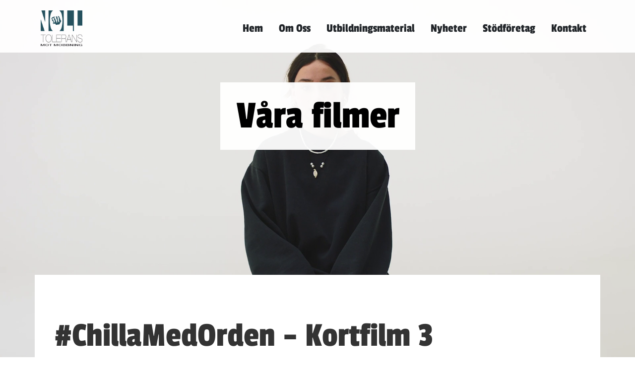

--- FILE ---
content_type: text/html; charset=UTF-8
request_url: https://nolltolerans.org/vara-filmer/
body_size: 13449
content:
<!doctype html>
<html lang="sv-SE">
<head>
    <!-- Global site tag (gtag.js) - Google Analytics -->
    <script async src="https://www.googletagmanager.com/gtag/js?id=UA-44281774-2"></script>
    <script>
    window.dataLayer = window.dataLayer || [];
    function gtag(){dataLayer.push(arguments);}
    gtag('js', new Date());

    gtag('config', 'UA-44281774-2');
    </script>


    <meta charset="UTF-8">
	<meta name="viewport" content="width=device-width, initial-scale=1">

    
<link rel="apple-touch-icon" sizes="57x57" href="https://nolltolerans.org/wp-content/themes/nolltolerans/favicons/apple-icon-57x57.png">
<link rel="apple-touch-icon" sizes="60x60" href="https://nolltolerans.org/wp-content/themes/nolltolerans/favicons/apple-icon-60x60.png">
<link rel="apple-touch-icon" sizes="72x72" href="https://nolltolerans.org/wp-content/themes/nolltolerans/favicons/apple-icon-72x72.png">
<link rel="apple-touch-icon" sizes="76x76" href="https://nolltolerans.org/wp-content/themes/nolltolerans/favicons/apple-icon-76x76.png">
<link rel="apple-touch-icon" sizes="114x114" href="https://nolltolerans.org/wp-content/themes/nolltolerans/favicons/apple-icon-114x114.png">
<link rel="apple-touch-icon" sizes="120x120" href="https://nolltolerans.org/wp-content/themes/nolltolerans/favicons/apple-icon-120x120.png">
<link rel="apple-touch-icon" sizes="144x144" href="https://nolltolerans.org/wp-content/themes/nolltolerans/favicons/apple-icon-144x144.png">
<link rel="apple-touch-icon" sizes="152x152" href="https://nolltolerans.org/wp-content/themes/nolltolerans/favicons/apple-icon-152x152.png">
<link rel="apple-touch-icon" sizes="180x180" href="https://nolltolerans.org/wp-content/themes/nolltolerans/favicons/apple-icon-180x180.png">
<link rel="icon" type="image/png" sizes="192x192"  href="https://nolltolerans.org/wp-content/themes/nolltolerans/favicons/android-icon-192x192.png">
<link rel="icon" type="image/png" sizes="32x32" href="https://nolltolerans.org/wp-content/themes/nolltolerans/favicons/favicon-32x32.png">
<link rel="icon" type="image/png" sizes="96x96" href="https://nolltolerans.org/wp-content/themes/nolltolerans/favicons/favicon-96x96.png">
<link rel="icon" type="image/png" sizes="16x16" href="https://nolltolerans.org/wp-content/themes/nolltolerans/favicons/favicon-16x16.png">
<link rel="manifest" href="https://nolltolerans.org/wp-content/themes/nolltolerans/favicons/manifest.json">
<meta name="msapplication-TileColor" content="#ffffff">
<meta name="msapplication-TileImage" content="https://nolltolerans.org/wp-content/themes/nolltolerans/favicons/ms-icon-144x144.png">
<meta name="theme-color" content="#ffffff">

    <link rel="profile" href="https://gmpg.org/xfn/11">

    <!-- Font Awesome icons (free version)-->
    <link rel="stylesheet" type="text/css" href="//use.fontawesome.com/releases/v5.7.2/css/all.css">

    <meta name='robots' content='index, follow, max-image-preview:large, max-snippet:-1, max-video-preview:-1' />

	<!-- This site is optimized with the Yoast SEO plugin v26.6 - https://yoast.com/wordpress/plugins/seo/ -->
	<title>Våra filmer - Noll Tolerans mot Mobbning</title>
	<link rel="canonical" href="https://nolltolerans.org/vara-filmer/" />
	<meta property="og:locale" content="sv_SE" />
	<meta property="og:type" content="article" />
	<meta property="og:title" content="Våra filmer - Noll Tolerans mot Mobbning" />
	<meta property="og:description" content="Här kan du läsa om våra prisbelönta filmer." />
	<meta property="og:url" content="https://nolltolerans.org/vara-filmer/" />
	<meta property="og:site_name" content="Noll Tolerans mot Mobbning" />
	<meta property="og:image" content="https://nolltolerans.org/wp-content/uploads/sites/10/2022/01/NTM-Nätmobbning-2.png" />
	<meta property="og:image:width" content="1920" />
	<meta property="og:image:height" content="1080" />
	<meta property="og:image:type" content="image/png" />
	<meta name="twitter:card" content="summary_large_image" />
	<script type="application/ld+json" class="yoast-schema-graph">{"@context":"https://schema.org","@graph":[{"@type":"WebPage","@id":"https://nolltolerans.org/vara-filmer/","url":"https://nolltolerans.org/vara-filmer/","name":"Våra filmer - Noll Tolerans mot Mobbning","isPartOf":{"@id":"https://nolltolerans.org/#website"},"primaryImageOfPage":{"@id":"https://nolltolerans.org/vara-filmer/#primaryimage"},"image":{"@id":"https://nolltolerans.org/vara-filmer/#primaryimage"},"thumbnailUrl":"https://nolltolerans.org/wp-content/uploads/sites/10/2022/01/NTM-Nätmobbning-2.png","datePublished":"2022-01-31T12:45:18+00:00","breadcrumb":{"@id":"https://nolltolerans.org/vara-filmer/#breadcrumb"},"inLanguage":"sv-SE","potentialAction":[{"@type":"ReadAction","target":["https://nolltolerans.org/vara-filmer/"]}]},{"@type":"ImageObject","inLanguage":"sv-SE","@id":"https://nolltolerans.org/vara-filmer/#primaryimage","url":"https://nolltolerans.org/wp-content/uploads/sites/10/2022/01/NTM-Nätmobbning-2.png","contentUrl":"https://nolltolerans.org/wp-content/uploads/sites/10/2022/01/NTM-Nätmobbning-2.png","width":1920,"height":1080},{"@type":"BreadcrumbList","@id":"https://nolltolerans.org/vara-filmer/#breadcrumb","itemListElement":[{"@type":"ListItem","position":1,"name":"Hem","item":"https://nolltolerans.org/"},{"@type":"ListItem","position":2,"name":"Våra filmer"}]},{"@type":"WebSite","@id":"https://nolltolerans.org/#website","url":"https://nolltolerans.org/","name":"Noll Tolerans mot Mobbning","description":"Varenda unge ska ha rätt till en trygg och säker skolmiljö!","publisher":{"@id":"https://nolltolerans.org/#organization"},"potentialAction":[{"@type":"SearchAction","target":{"@type":"EntryPoint","urlTemplate":"https://nolltolerans.org/?s={search_term_string}"},"query-input":{"@type":"PropertyValueSpecification","valueRequired":true,"valueName":"search_term_string"}}],"inLanguage":"sv-SE"},{"@type":"Organization","@id":"https://nolltolerans.org/#organization","name":"Noll Tolerans mot mobbning","url":"https://nolltolerans.org/","logo":{"@type":"ImageObject","inLanguage":"sv-SE","@id":"https://nolltolerans.org/#/schema/logo/image/","url":"https://nolltolerans.org/wp-content/uploads/sites/10/2022/01/ntmsvart.png","contentUrl":"https://nolltolerans.org/wp-content/uploads/sites/10/2022/01/ntmsvart.png","width":460,"height":396,"caption":"Noll Tolerans mot mobbning"},"image":{"@id":"https://nolltolerans.org/#/schema/logo/image/"}}]}</script>
	<!-- / Yoast SEO plugin. -->


<link rel="alternate" type="application/rss+xml" title="Noll Tolerans mot Mobbning &raquo; Webbflöde" href="https://nolltolerans.org/feed/" />
<link rel="alternate" type="application/rss+xml" title="Noll Tolerans mot Mobbning &raquo; Kommentarsflöde" href="https://nolltolerans.org/comments/feed/" />
<link rel="alternate" title="oEmbed (JSON)" type="application/json+oembed" href="https://nolltolerans.org/wp-json/oembed/1.0/embed?url=https%3A%2F%2Fnolltolerans.org%2Fvara-filmer%2F" />
<link rel="alternate" title="oEmbed (XML)" type="text/xml+oembed" href="https://nolltolerans.org/wp-json/oembed/1.0/embed?url=https%3A%2F%2Fnolltolerans.org%2Fvara-filmer%2F&#038;format=xml" />
<style id='wp-img-auto-sizes-contain-inline-css'>
img:is([sizes=auto i],[sizes^="auto," i]){contain-intrinsic-size:3000px 1500px}
/*# sourceURL=wp-img-auto-sizes-contain-inline-css */
</style>
<style id='wp-emoji-styles-inline-css'>

	img.wp-smiley, img.emoji {
		display: inline !important;
		border: none !important;
		box-shadow: none !important;
		height: 1em !important;
		width: 1em !important;
		margin: 0 0.07em !important;
		vertical-align: -0.1em !important;
		background: none !important;
		padding: 0 !important;
	}
/*# sourceURL=wp-emoji-styles-inline-css */
</style>
<style id='wp-block-library-inline-css'>
:root{
  --wp-block-synced-color:#7a00df;
  --wp-block-synced-color--rgb:122, 0, 223;
  --wp-bound-block-color:var(--wp-block-synced-color);
  --wp-editor-canvas-background:#ddd;
  --wp-admin-theme-color:#007cba;
  --wp-admin-theme-color--rgb:0, 124, 186;
  --wp-admin-theme-color-darker-10:#006ba1;
  --wp-admin-theme-color-darker-10--rgb:0, 107, 160.5;
  --wp-admin-theme-color-darker-20:#005a87;
  --wp-admin-theme-color-darker-20--rgb:0, 90, 135;
  --wp-admin-border-width-focus:2px;
}
@media (min-resolution:192dpi){
  :root{
    --wp-admin-border-width-focus:1.5px;
  }
}
.wp-element-button{
  cursor:pointer;
}

:root .has-very-light-gray-background-color{
  background-color:#eee;
}
:root .has-very-dark-gray-background-color{
  background-color:#313131;
}
:root .has-very-light-gray-color{
  color:#eee;
}
:root .has-very-dark-gray-color{
  color:#313131;
}
:root .has-vivid-green-cyan-to-vivid-cyan-blue-gradient-background{
  background:linear-gradient(135deg, #00d084, #0693e3);
}
:root .has-purple-crush-gradient-background{
  background:linear-gradient(135deg, #34e2e4, #4721fb 50%, #ab1dfe);
}
:root .has-hazy-dawn-gradient-background{
  background:linear-gradient(135deg, #faaca8, #dad0ec);
}
:root .has-subdued-olive-gradient-background{
  background:linear-gradient(135deg, #fafae1, #67a671);
}
:root .has-atomic-cream-gradient-background{
  background:linear-gradient(135deg, #fdd79a, #004a59);
}
:root .has-nightshade-gradient-background{
  background:linear-gradient(135deg, #330968, #31cdcf);
}
:root .has-midnight-gradient-background{
  background:linear-gradient(135deg, #020381, #2874fc);
}
:root{
  --wp--preset--font-size--normal:16px;
  --wp--preset--font-size--huge:42px;
}

.has-regular-font-size{
  font-size:1em;
}

.has-larger-font-size{
  font-size:2.625em;
}

.has-normal-font-size{
  font-size:var(--wp--preset--font-size--normal);
}

.has-huge-font-size{
  font-size:var(--wp--preset--font-size--huge);
}

.has-text-align-center{
  text-align:center;
}

.has-text-align-left{
  text-align:left;
}

.has-text-align-right{
  text-align:right;
}

.has-fit-text{
  white-space:nowrap !important;
}

#end-resizable-editor-section{
  display:none;
}

.aligncenter{
  clear:both;
}

.items-justified-left{
  justify-content:flex-start;
}

.items-justified-center{
  justify-content:center;
}

.items-justified-right{
  justify-content:flex-end;
}

.items-justified-space-between{
  justify-content:space-between;
}

.screen-reader-text{
  border:0;
  clip-path:inset(50%);
  height:1px;
  margin:-1px;
  overflow:hidden;
  padding:0;
  position:absolute;
  width:1px;
  word-wrap:normal !important;
}

.screen-reader-text:focus{
  background-color:#ddd;
  clip-path:none;
  color:#444;
  display:block;
  font-size:1em;
  height:auto;
  left:5px;
  line-height:normal;
  padding:15px 23px 14px;
  text-decoration:none;
  top:5px;
  width:auto;
  z-index:100000;
}
html :where(.has-border-color){
  border-style:solid;
}

html :where([style*=border-top-color]){
  border-top-style:solid;
}

html :where([style*=border-right-color]){
  border-right-style:solid;
}

html :where([style*=border-bottom-color]){
  border-bottom-style:solid;
}

html :where([style*=border-left-color]){
  border-left-style:solid;
}

html :where([style*=border-width]){
  border-style:solid;
}

html :where([style*=border-top-width]){
  border-top-style:solid;
}

html :where([style*=border-right-width]){
  border-right-style:solid;
}

html :where([style*=border-bottom-width]){
  border-bottom-style:solid;
}

html :where([style*=border-left-width]){
  border-left-style:solid;
}
html :where(img[class*=wp-image-]){
  height:auto;
  max-width:100%;
}
:where(figure){
  margin:0 0 1em;
}

html :where(.is-position-sticky){
  --wp-admin--admin-bar--position-offset:var(--wp-admin--admin-bar--height, 0px);
}

@media screen and (max-width:600px){
  html :where(.is-position-sticky){
    --wp-admin--admin-bar--position-offset:0px;
  }
}

/*# sourceURL=wp-block-library-inline-css */
</style><style id='global-styles-inline-css'>
:root{--wp--preset--aspect-ratio--square: 1;--wp--preset--aspect-ratio--4-3: 4/3;--wp--preset--aspect-ratio--3-4: 3/4;--wp--preset--aspect-ratio--3-2: 3/2;--wp--preset--aspect-ratio--2-3: 2/3;--wp--preset--aspect-ratio--16-9: 16/9;--wp--preset--aspect-ratio--9-16: 9/16;--wp--preset--color--black: #000000;--wp--preset--color--cyan-bluish-gray: #abb8c3;--wp--preset--color--white: #ffffff;--wp--preset--color--pale-pink: #f78da7;--wp--preset--color--vivid-red: #cf2e2e;--wp--preset--color--luminous-vivid-orange: #ff6900;--wp--preset--color--luminous-vivid-amber: #fcb900;--wp--preset--color--light-green-cyan: #7bdcb5;--wp--preset--color--vivid-green-cyan: #00d084;--wp--preset--color--pale-cyan-blue: #8ed1fc;--wp--preset--color--vivid-cyan-blue: #0693e3;--wp--preset--color--vivid-purple: #9b51e0;--wp--preset--gradient--vivid-cyan-blue-to-vivid-purple: linear-gradient(135deg,rgb(6,147,227) 0%,rgb(155,81,224) 100%);--wp--preset--gradient--light-green-cyan-to-vivid-green-cyan: linear-gradient(135deg,rgb(122,220,180) 0%,rgb(0,208,130) 100%);--wp--preset--gradient--luminous-vivid-amber-to-luminous-vivid-orange: linear-gradient(135deg,rgb(252,185,0) 0%,rgb(255,105,0) 100%);--wp--preset--gradient--luminous-vivid-orange-to-vivid-red: linear-gradient(135deg,rgb(255,105,0) 0%,rgb(207,46,46) 100%);--wp--preset--gradient--very-light-gray-to-cyan-bluish-gray: linear-gradient(135deg,rgb(238,238,238) 0%,rgb(169,184,195) 100%);--wp--preset--gradient--cool-to-warm-spectrum: linear-gradient(135deg,rgb(74,234,220) 0%,rgb(151,120,209) 20%,rgb(207,42,186) 40%,rgb(238,44,130) 60%,rgb(251,105,98) 80%,rgb(254,248,76) 100%);--wp--preset--gradient--blush-light-purple: linear-gradient(135deg,rgb(255,206,236) 0%,rgb(152,150,240) 100%);--wp--preset--gradient--blush-bordeaux: linear-gradient(135deg,rgb(254,205,165) 0%,rgb(254,45,45) 50%,rgb(107,0,62) 100%);--wp--preset--gradient--luminous-dusk: linear-gradient(135deg,rgb(255,203,112) 0%,rgb(199,81,192) 50%,rgb(65,88,208) 100%);--wp--preset--gradient--pale-ocean: linear-gradient(135deg,rgb(255,245,203) 0%,rgb(182,227,212) 50%,rgb(51,167,181) 100%);--wp--preset--gradient--electric-grass: linear-gradient(135deg,rgb(202,248,128) 0%,rgb(113,206,126) 100%);--wp--preset--gradient--midnight: linear-gradient(135deg,rgb(2,3,129) 0%,rgb(40,116,252) 100%);--wp--preset--font-size--small: 13px;--wp--preset--font-size--medium: 20px;--wp--preset--font-size--large: 36px;--wp--preset--font-size--x-large: 42px;--wp--preset--spacing--20: 0.44rem;--wp--preset--spacing--30: 0.67rem;--wp--preset--spacing--40: 1rem;--wp--preset--spacing--50: 1.5rem;--wp--preset--spacing--60: 2.25rem;--wp--preset--spacing--70: 3.38rem;--wp--preset--spacing--80: 5.06rem;--wp--preset--shadow--natural: 6px 6px 9px rgba(0, 0, 0, 0.2);--wp--preset--shadow--deep: 12px 12px 50px rgba(0, 0, 0, 0.4);--wp--preset--shadow--sharp: 6px 6px 0px rgba(0, 0, 0, 0.2);--wp--preset--shadow--outlined: 6px 6px 0px -3px rgb(255, 255, 255), 6px 6px rgb(0, 0, 0);--wp--preset--shadow--crisp: 6px 6px 0px rgb(0, 0, 0);}:where(.is-layout-flex){gap: 0.5em;}:where(.is-layout-grid){gap: 0.5em;}body .is-layout-flex{display: flex;}.is-layout-flex{flex-wrap: wrap;align-items: center;}.is-layout-flex > :is(*, div){margin: 0;}body .is-layout-grid{display: grid;}.is-layout-grid > :is(*, div){margin: 0;}:where(.wp-block-columns.is-layout-flex){gap: 2em;}:where(.wp-block-columns.is-layout-grid){gap: 2em;}:where(.wp-block-post-template.is-layout-flex){gap: 1.25em;}:where(.wp-block-post-template.is-layout-grid){gap: 1.25em;}.has-black-color{color: var(--wp--preset--color--black) !important;}.has-cyan-bluish-gray-color{color: var(--wp--preset--color--cyan-bluish-gray) !important;}.has-white-color{color: var(--wp--preset--color--white) !important;}.has-pale-pink-color{color: var(--wp--preset--color--pale-pink) !important;}.has-vivid-red-color{color: var(--wp--preset--color--vivid-red) !important;}.has-luminous-vivid-orange-color{color: var(--wp--preset--color--luminous-vivid-orange) !important;}.has-luminous-vivid-amber-color{color: var(--wp--preset--color--luminous-vivid-amber) !important;}.has-light-green-cyan-color{color: var(--wp--preset--color--light-green-cyan) !important;}.has-vivid-green-cyan-color{color: var(--wp--preset--color--vivid-green-cyan) !important;}.has-pale-cyan-blue-color{color: var(--wp--preset--color--pale-cyan-blue) !important;}.has-vivid-cyan-blue-color{color: var(--wp--preset--color--vivid-cyan-blue) !important;}.has-vivid-purple-color{color: var(--wp--preset--color--vivid-purple) !important;}.has-black-background-color{background-color: var(--wp--preset--color--black) !important;}.has-cyan-bluish-gray-background-color{background-color: var(--wp--preset--color--cyan-bluish-gray) !important;}.has-white-background-color{background-color: var(--wp--preset--color--white) !important;}.has-pale-pink-background-color{background-color: var(--wp--preset--color--pale-pink) !important;}.has-vivid-red-background-color{background-color: var(--wp--preset--color--vivid-red) !important;}.has-luminous-vivid-orange-background-color{background-color: var(--wp--preset--color--luminous-vivid-orange) !important;}.has-luminous-vivid-amber-background-color{background-color: var(--wp--preset--color--luminous-vivid-amber) !important;}.has-light-green-cyan-background-color{background-color: var(--wp--preset--color--light-green-cyan) !important;}.has-vivid-green-cyan-background-color{background-color: var(--wp--preset--color--vivid-green-cyan) !important;}.has-pale-cyan-blue-background-color{background-color: var(--wp--preset--color--pale-cyan-blue) !important;}.has-vivid-cyan-blue-background-color{background-color: var(--wp--preset--color--vivid-cyan-blue) !important;}.has-vivid-purple-background-color{background-color: var(--wp--preset--color--vivid-purple) !important;}.has-black-border-color{border-color: var(--wp--preset--color--black) !important;}.has-cyan-bluish-gray-border-color{border-color: var(--wp--preset--color--cyan-bluish-gray) !important;}.has-white-border-color{border-color: var(--wp--preset--color--white) !important;}.has-pale-pink-border-color{border-color: var(--wp--preset--color--pale-pink) !important;}.has-vivid-red-border-color{border-color: var(--wp--preset--color--vivid-red) !important;}.has-luminous-vivid-orange-border-color{border-color: var(--wp--preset--color--luminous-vivid-orange) !important;}.has-luminous-vivid-amber-border-color{border-color: var(--wp--preset--color--luminous-vivid-amber) !important;}.has-light-green-cyan-border-color{border-color: var(--wp--preset--color--light-green-cyan) !important;}.has-vivid-green-cyan-border-color{border-color: var(--wp--preset--color--vivid-green-cyan) !important;}.has-pale-cyan-blue-border-color{border-color: var(--wp--preset--color--pale-cyan-blue) !important;}.has-vivid-cyan-blue-border-color{border-color: var(--wp--preset--color--vivid-cyan-blue) !important;}.has-vivid-purple-border-color{border-color: var(--wp--preset--color--vivid-purple) !important;}.has-vivid-cyan-blue-to-vivid-purple-gradient-background{background: var(--wp--preset--gradient--vivid-cyan-blue-to-vivid-purple) !important;}.has-light-green-cyan-to-vivid-green-cyan-gradient-background{background: var(--wp--preset--gradient--light-green-cyan-to-vivid-green-cyan) !important;}.has-luminous-vivid-amber-to-luminous-vivid-orange-gradient-background{background: var(--wp--preset--gradient--luminous-vivid-amber-to-luminous-vivid-orange) !important;}.has-luminous-vivid-orange-to-vivid-red-gradient-background{background: var(--wp--preset--gradient--luminous-vivid-orange-to-vivid-red) !important;}.has-very-light-gray-to-cyan-bluish-gray-gradient-background{background: var(--wp--preset--gradient--very-light-gray-to-cyan-bluish-gray) !important;}.has-cool-to-warm-spectrum-gradient-background{background: var(--wp--preset--gradient--cool-to-warm-spectrum) !important;}.has-blush-light-purple-gradient-background{background: var(--wp--preset--gradient--blush-light-purple) !important;}.has-blush-bordeaux-gradient-background{background: var(--wp--preset--gradient--blush-bordeaux) !important;}.has-luminous-dusk-gradient-background{background: var(--wp--preset--gradient--luminous-dusk) !important;}.has-pale-ocean-gradient-background{background: var(--wp--preset--gradient--pale-ocean) !important;}.has-electric-grass-gradient-background{background: var(--wp--preset--gradient--electric-grass) !important;}.has-midnight-gradient-background{background: var(--wp--preset--gradient--midnight) !important;}.has-small-font-size{font-size: var(--wp--preset--font-size--small) !important;}.has-medium-font-size{font-size: var(--wp--preset--font-size--medium) !important;}.has-large-font-size{font-size: var(--wp--preset--font-size--large) !important;}.has-x-large-font-size{font-size: var(--wp--preset--font-size--x-large) !important;}
/*# sourceURL=global-styles-inline-css */
</style>
<style id='core-block-supports-inline-css'>
/**
 * Core styles: block-supports
 */

/*# sourceURL=core-block-supports-inline-css */
</style>

<style id='classic-theme-styles-inline-css'>
/**
 * These rules are needed for backwards compatibility.
 * They should match the button element rules in the base theme.json file.
 */
.wp-block-button__link {
	color: #ffffff;
	background-color: #32373c;
	border-radius: 9999px; /* 100% causes an oval, but any explicit but really high value retains the pill shape. */

	/* This needs a low specificity so it won't override the rules from the button element if defined in theme.json. */
	box-shadow: none;
	text-decoration: none;

	/* The extra 2px are added to size solids the same as the outline versions.*/
	padding: calc(0.667em + 2px) calc(1.333em + 2px);

	font-size: 1.125em;
}

.wp-block-file__button {
	background: #32373c;
	color: #ffffff;
	text-decoration: none;
}

/*# sourceURL=/wp-includes/css/classic-themes.css */
</style>
<link rel='stylesheet' id='wp-bootstrap-blocks-styles-css' href='https://nolltolerans.org/wp-content/plugins/wp-bootstrap-blocks/build/style-index.css?ver=5.2.1' media='all' />
<link rel='stylesheet' id='attachment-usage-css' href='https://nolltolerans.org/wp-content/plugins/attachment-usage/public/css/attachment-usage-public.css?ver=1.2' media='all' />
<link rel='stylesheet' id='contact-form-7-css' href='https://nolltolerans.org/wp-content/plugins/contact-form-7/includes/css/styles.css?ver=6.1.4' media='all' />
<link rel='stylesheet' id='ntm_filtillmail-css-css' href='https://nolltolerans.org/wp-content/plugins/ntm-filtillmail/css/filtillmail.css?ver=0.1' media='all' />
<link rel='stylesheet' id='bootstrap-css' href='https://nolltolerans.org/wp-content/themes/nolltolerans/css/bootstrap.min.css?ver=6.9' media='all' />
<link rel='stylesheet' id='nolltolerans-style-css' href='https://nolltolerans.org/wp-content/themes/nolltolerans/style.css?ver=1.0.4713121111145' media='all' />
<script src="https://nolltolerans.org/wp-includes/js/jquery/jquery.js?ver=3.7.1" id="jquery-core-js"></script>
<script src="https://nolltolerans.org/wp-includes/js/jquery/jquery-migrate.js?ver=3.4.1" id="jquery-migrate-js"></script>
<script src="https://nolltolerans.org/wp-content/plugins/attachment-usage/public/js/attachment-usage-public.js?ver=1.2" id="attachment-usage-js"></script>
<script id="ntm_filtillmail_scripts-js-extra">
var filtillmail = {"ajaxurl":"https://nolltolerans.org/wp-admin/admin-ajax.php","security":"0ab8001cb7"};
//# sourceURL=ntm_filtillmail_scripts-js-extra
</script>
<script src="https://nolltolerans.org/wp-content/plugins/ntm-filtillmail/js/filtillmail.js?ver=0.1" id="ntm_filtillmail_scripts-js"></script>
<script src="https://nolltolerans.org/wp-content/themes/nolltolerans/js/bootstrap.bundle.min.js?ver=6.9" id="bootstrap-js"></script>
<link rel="https://api.w.org/" href="https://nolltolerans.org/wp-json/" /><link rel="alternate" title="JSON" type="application/json" href="https://nolltolerans.org/wp-json/wp/v2/pages/38" /><link rel="EditURI" type="application/rsd+xml" title="RSD" href="https://nolltolerans.org/xmlrpc.php?rsd" />
<meta name="generator" content="WordPress 6.9" />
<link rel='shortlink' href='https://nolltolerans.org/?p=38' />
</head>

<body class="wp-singular page-template page-template-vara-filmer-template page-template-vara-filmer-template-php page page-id-38 wp-theme-nolltolerans">


<style>
.navbar-scrolled .logotyp {
    background-image: url('https://nolltolerans.org/wp-content/uploads/sites/10/2022/01/ntmsvart.png') !important;
}

.logotyp {
    background-image: url('https://nolltolerans.org/wp-content/uploads/sites/10/2022/01/ntmvit.png');
    background-size: contain;
    background-repeat: no-repeat;
    height: 10vh;
    width: 15vh;
}

@media only screen and (max-device-width: 1024px) {
.logotyp {
    background-image: url('https://nolltolerans.org/wp-content/uploads/sites/10/2022/01/ntmsvart.png') !important;
}
}

</style>

<div id="page" class="site">

 <nav class="navbar navbar-expand-lg navbar-light fixed-top pt-3 navbar-scrolled" id="mainNav" >
  <div class="container">

      <a class="navbar-brand js-scroll-trigger" href="https://nolltolerans.org">
             <div class="logotyp"></div>
      </a>


     <button class="navbar-toggler" type="button" data-bs-toggle="collapse" data-bs-target="#navbarSupportedContent" aria-controls="navbarSupportedContent" aria-expanded="false" aria-label="Toggle navigation">
      <span class="navbar-toggler-icon"></span>
     </button>

     <div class="collapse navbar-collapse" id="navbarSupportedContent">
			                <ul class="navbar-nav ms-auto my-2 my-lg-0">
                    <li class="nav-item ">
                        <a class="nav-link js-scroll-trigger" href="https://nolltolerans.org">Hem</a>
                    </li>
                                      
                         <li class="nav-item ">
                             <a class="nav-link" href="https://nolltolerans.org/om-oss/">Om Oss</a>
                         </li>
					                
                         <li class="nav-item ">
                             <a class="nav-link" href="https://nolltolerans.org/utbildningsmaterial/">Utbildningsmaterial</a>
                         </li>
					                
                         <li class="nav-item ">
                             <a class="nav-link" href="https://nolltolerans.org/nyheter/">Nyheter</a>
                         </li>
					                
                         <li class="nav-item ">
                             <a class="nav-link" href="https://nolltolerans.org/stodforetag/">Stödföretag</a>
                         </li>
					                
                         <li class="nav-item ">
                             <a class="nav-link" href="https://nolltolerans.org/kontakt/">Kontakt</a>
                         </li>
					
            
            </ul>
      </div>
   </div>
 </nav>

	<style>
		#storbild {
		background-image: linear-gradient(to bottom, rgba(255, 255, 255, 0) 50%, rgba(255, 255, 255, 1) 200%),url(https://nolltolerans.org/wp-content/uploads/sites/10/2022/01/NTM-Nätmobbning-2.png);
	}
	</style>

<main id="primary" class="site-main">

  <div class="parallax" id="parallax-1" data-image-src="https://nolltolerans.org/wp-content/uploads/sites/10/2022/01/NTM-Nätmobbning-2.png">
    <div class="parallaxcaption">
      <span class="parallaxborder" data-scroll-speed="2">Våra filmer</span>
    </div> <!-- .parallaxcaption -->
  </div> <!-- .parallax -->
	

<section class="page-section bg-storbild" id="single-page">

	<div class="container storbildcontainer">

				
		
		<article id="post-483" class="my-5 post-483 vara-filmer type-vara-filmer status-publish has-post-thumbnail hentry category-chillamedorden">
		<h2 class="film-titel">#ChillaMedOrden &#8211; Kortfilm 3</h2>
		<div class="youtubeoverlay youtubevideo" data-youtubeid="NNFz6zC6Dz4">
		<div class="youtubefade"></div>
		<i class="fas fa-play" aria-hidden="true"></i>
		<div class="youtubebild">
			<img src="https://nolltolerans.org/wp-content/uploads/sites/10/2022/08/chillamedorden-kortfilm-3.png" class="img-responsive">
		</div>
	</div>

	<div class="pt-5">
		<div class="row">
			<div class="col-12 col-md-9">
				<p>Nu presenterar vi stolt en serie nya filmer i vår kampanj <strong>#ChillaMedOrden</strong>.</p>
<p>Vårt syfte är att ge möjlighet till diskussioner som kan hjälpa till att öka medvetenheten kring kränkande behandling och mobbning.</p>
			<div class="col-12 mb-4 pt-4"><p><a href="https://nolltolerans.org/wp-content/uploads/sites/10/2023/05/NTM-Handledning-till-ChillaMedOrden.pdf" target="_blank" class="laddanermaterial">Ladda ner utbildningsmaterial</a></p></div>			</div>
			<div class="col-12 col-md-3">
				<div class="videodetaljer">
					<h2>Information</h2>
					<p class="filmnamn">Namn</p>
					<p class="filmtitel">#ChillaMedOrden &#8211; Kortfilm 3</p>
										<p class="filmnamn">Producerad av</p>
					<p class="filmtitel">Pophunters AB</p>
					</div>
			</div>
		</div>
	</div>

	<footer class="entry-footer">
			</footer><!-- .entry-footer -->
</article><!-- #post-483 -->


		
		<article id="post-20" class="my-5 post-20 vara-filmer type-vara-filmer status-publish has-post-thumbnail hentry">
		<h2 class="film-titel">Nätmobbning</h2>
		<div class="youtubeoverlay youtubevideo" data-youtubeid="m1wWXaGaQs8">
		<div class="youtubefade"></div>
		<i class="fas fa-play" aria-hidden="true"></i>
		<div class="youtubebild">
			<img src="https://nolltolerans.org/wp-content/uploads/sites/10/2022/01/NTM-Nätmobbning-2.png" class="img-responsive">
		</div>
	</div>

	<div class="pt-5">
		<div class="row">
			<div class="col-12 col-md-9">
				<p>Våra nya filmer sätter ljuset på några smärtpunkter i människors attityder till varandra.</p>
<p>Det korta formatet och tillspetsade innehållet syftar till att väcka tankar och diskussion och vara ett verktyg för att medvetandegöra dolda fördomar.</p>
<p>Till filmerna finns en lärarhandledning. Vi rekommenderar att du som är vuxen ser filmerna och tar del av handledningen för att sedan avgöra hur de bäst kan användas i just din grupp.</p>
			<div class="col-12 mb-4 pt-4"><p><a href="https://nolltolerans.org/wp-content/uploads/sites/10/2023/05/NTM-Lararhandledning.pdf" target="_blank" class="laddanermaterial">Ladda ner utbildningsmaterial</a></p></div>			</div>
			<div class="col-12 col-md-3">
				<div class="videodetaljer">
					<h2>Information</h2>
					<p class="filmnamn">Namn</p>
					<p class="filmtitel">Nätmobbning</p>
										<p class="filmnamn">Producerad av</p>
					<p class="filmtitel">Pophunters AB</p>
					</div>
			</div>
		</div>
	</div>

	<footer class="entry-footer">
			</footer><!-- .entry-footer -->
</article><!-- #post-20 -->


		
		<article id="post-482" class="my-5 post-482 vara-filmer type-vara-filmer status-publish has-post-thumbnail hentry category-chillamedorden">
		<h2 class="film-titel">#ChillaMedOrden &#8211; Kortfilm 1</h2>
		<div class="youtubeoverlay youtubevideo" data-youtubeid="EvOZvvs-b3c">
		<div class="youtubefade"></div>
		<i class="fas fa-play" aria-hidden="true"></i>
		<div class="youtubebild">
			<img src="https://nolltolerans.org/wp-content/uploads/sites/10/2022/08/chillamedorden-kortfilm-1.png" class="img-responsive">
		</div>
	</div>

	<div class="pt-5">
		<div class="row">
			<div class="col-12 col-md-9">
				<p>Nu presenterar vi stolt en serie nya filmer i vår kampanj <strong>#ChillaMedOrden</strong>.</p>
<p>Vårt syfte är att ge möjlighet till diskussioner som kan hjälpa till att öka medvetenheten kring kränkande behandling och mobbning.</p>
			<div class="col-12 mb-4 pt-4"><p><a href="https://nolltolerans.org/wp-content/uploads/sites/10/2023/05/NTM-Handledning-till-ChillaMedOrden.pdf" target="_blank" class="laddanermaterial">Ladda ner utbildningsmaterial</a></p></div>			</div>
			<div class="col-12 col-md-3">
				<div class="videodetaljer">
					<h2>Information</h2>
					<p class="filmnamn">Namn</p>
					<p class="filmtitel">#ChillaMedOrden &#8211; Kortfilm 1</p>
										<p class="filmnamn">Producerad av</p>
					<p class="filmtitel">Pophunters AB</p>
					</div>
			</div>
		</div>
	</div>

	<footer class="entry-footer">
			</footer><!-- .entry-footer -->
</article><!-- #post-482 -->


		
		<article id="post-57" class="my-5 post-57 vara-filmer type-vara-filmer status-publish has-post-thumbnail hentry">
		<h2 class="film-titel">Ahmed och Markus</h2>
		<div class="youtubeoverlay youtubevideo" data-youtubeid="EYjYQk15vMY">
		<div class="youtubefade"></div>
		<i class="fas fa-play" aria-hidden="true"></i>
		<div class="youtubebild">
			<img src="https://nolltolerans.org/wp-content/uploads/sites/10/2022/02/NTM-Ahmed-och-Markus.png" class="img-responsive">
		</div>
	</div>

	<div class="pt-5">
		<div class="row">
			<div class="col-12 col-md-9">
				<p>Filmen handlar om två killar, Ahmed och Markus, som går i samma klass. Först följer vi Ahmed som blir mobbad av Markus och hans kompisar, fysiska och psykiska trakasserier är en del av hans vardag, men ingen gör någonting – varken lärare eller kompisar – trots att det pågår helt öppet. Sedan byter filmen perspektiv och vi får en inblick i Markus liv där det snabbt framgår att inte heller han har det så lätt.</p>
<p>Med Ahmed &amp; Markus vill vi visa att världen oftast inte är så svart och vit som man kan tro. Syftet med filmen är att skapa en konstruktiv och mer nyanserad diskussion om hur man kan hantera och förhindra mobbning. Filmen riktar sig till elever från mellanstadiet och uppåt, och ska endast ses i en lärares eller annan vuxens närvaro.</p>
<p>Till filmen har vi tagit fram diskussionsfrågor att jobba med tillsammans i klassrummet.</p>
			<div class="col-12 mb-4 pt-4"><p><a href="https://nolltolerans.org/wp-content/uploads/sites/10/2022/02/Ahmed_och_markus_diskussionsfragor.pdf" target="_blank" class="laddanermaterial">Ladda ner utbildningsmaterial</a></p></div>			</div>
			<div class="col-12 col-md-3">
				<div class="videodetaljer">
					<h2>Information</h2>
					<p class="filmnamn">Namn</p>
					<p class="filmtitel">Ahmed och Markus</p>
										<p class="filmnamn">Längd</p>
					<p class="filmtitel">08:48</p>
										<p class="filmnamn">Producerad av</p>
					<p class="filmtitel">Pophunters AB</p>
					</div>
			</div>
		</div>
	</div>

	<footer class="entry-footer">
			</footer><!-- .entry-footer -->
</article><!-- #post-57 -->


		
		<article id="post-486" class="my-5 post-486 vara-filmer type-vara-filmer status-publish has-post-thumbnail hentry category-chillamedorden">
		<h2 class="film-titel">#ChillaMedOrden &#8211; Kortfilm 6</h2>
		<div class="youtubeoverlay youtubevideo" data-youtubeid="0etz6hRFJsc">
		<div class="youtubefade"></div>
		<i class="fas fa-play" aria-hidden="true"></i>
		<div class="youtubebild">
			<img src="https://nolltolerans.org/wp-content/uploads/sites/10/2022/08/chillamedorden-kortfilm-6.png" class="img-responsive">
		</div>
	</div>

	<div class="pt-5">
		<div class="row">
			<div class="col-12 col-md-9">
				<p>Nu presenterar vi stolt en serie nya filmer i vår kampanj <strong>#ChillaMedOrden</strong>.</p>
<p>Vårt syfte är att ge möjlighet till diskussioner som kan hjälpa till att öka medvetenheten kring kränkande behandling och mobbning.</p>
			<div class="col-12 mb-4 pt-4"><p><a href="https://nolltolerans.org/wp-content/uploads/sites/10/2023/05/NTM-Handledning-till-ChillaMedOrden.pdf" target="_blank" class="laddanermaterial">Ladda ner utbildningsmaterial</a></p></div>			</div>
			<div class="col-12 col-md-3">
				<div class="videodetaljer">
					<h2>Information</h2>
					<p class="filmnamn">Namn</p>
					<p class="filmtitel">#ChillaMedOrden &#8211; Kortfilm 6</p>
										<p class="filmnamn">Producerad av</p>
					<p class="filmtitel">Pophunters AB</p>
					</div>
			</div>
		</div>
	</div>

	<footer class="entry-footer">
			</footer><!-- .entry-footer -->
</article><!-- #post-486 -->


		
		<article id="post-485" class="my-5 post-485 vara-filmer type-vara-filmer status-publish has-post-thumbnail hentry category-chillamedorden">
		<h2 class="film-titel">#ChillaMedOrden &#8211; Kortfilm 5</h2>
		<div class="youtubeoverlay youtubevideo" data-youtubeid="76jTj6LixGc">
		<div class="youtubefade"></div>
		<i class="fas fa-play" aria-hidden="true"></i>
		<div class="youtubebild">
			<img src="https://nolltolerans.org/wp-content/uploads/sites/10/2022/08/chillamedorden-kortfilm-5.png" class="img-responsive">
		</div>
	</div>

	<div class="pt-5">
		<div class="row">
			<div class="col-12 col-md-9">
				<p>Nu presenterar vi stolt en serie nya filmer i vår kampanj <strong>#ChillaMedOrden</strong>.</p>
<p>Vårt syfte är att ge möjlighet till diskussioner som kan hjälpa till att öka medvetenheten kring kränkande behandling och mobbning.</p>
			<div class="col-12 mb-4 pt-4"><p><a href="https://nolltolerans.org/wp-content/uploads/sites/10/2023/05/NTM-Handledning-till-ChillaMedOrden.pdf" target="_blank" class="laddanermaterial">Ladda ner utbildningsmaterial</a></p></div>			</div>
			<div class="col-12 col-md-3">
				<div class="videodetaljer">
					<h2>Information</h2>
					<p class="filmnamn">Namn</p>
					<p class="filmtitel">#ChillaMedOrden &#8211; Kortfilm 5</p>
										<p class="filmnamn">Producerad av</p>
					<p class="filmtitel">Pophunters AB</p>
					</div>
			</div>
		</div>
	</div>

	<footer class="entry-footer">
			</footer><!-- .entry-footer -->
</article><!-- #post-485 -->


		
		<article id="post-484" class="my-5 post-484 vara-filmer type-vara-filmer status-publish has-post-thumbnail hentry category-chillamedorden">
		<h2 class="film-titel">#ChillaMedOrden &#8211; Kortfilm 4</h2>
		<div class="youtubeoverlay youtubevideo" data-youtubeid="e148kVrZzcE">
		<div class="youtubefade"></div>
		<i class="fas fa-play" aria-hidden="true"></i>
		<div class="youtubebild">
			<img src="https://nolltolerans.org/wp-content/uploads/sites/10/2022/08/chillamedorden-kortfilm-4.png" class="img-responsive">
		</div>
	</div>

	<div class="pt-5">
		<div class="row">
			<div class="col-12 col-md-9">
				<p>Nu presenterar vi stolt en serie nya filmer i vår kampanj <strong>#ChillaMedOrden</strong>.</p>
<p>Vårt syfte är att ge möjlighet till diskussioner som kan hjälpa till att öka medvetenheten kring kränkande behandling och mobbning.</p>
			<div class="col-12 mb-4 pt-4"><p><a href="https://nolltolerans.org/wp-content/uploads/sites/10/2023/05/NTM-Handledning-till-ChillaMedOrden.pdf" target="_blank" class="laddanermaterial">Ladda ner utbildningsmaterial</a></p></div>			</div>
			<div class="col-12 col-md-3">
				<div class="videodetaljer">
					<h2>Information</h2>
					<p class="filmnamn">Namn</p>
					<p class="filmtitel">#ChillaMedOrden &#8211; Kortfilm 4</p>
										<p class="filmnamn">Producerad av</p>
					<p class="filmtitel">Pophunters AB</p>
					</div>
			</div>
		</div>
	</div>

	<footer class="entry-footer">
			</footer><!-- .entry-footer -->
</article><!-- #post-484 -->


		
		<article id="post-24" class="my-5 post-24 vara-filmer type-vara-filmer status-publish has-post-thumbnail hentry">
		<h2 class="film-titel">Autografen</h2>
		<div class="youtubeoverlay youtubevideo" data-youtubeid="Yl7_VxZV_1Y">
		<div class="youtubefade"></div>
		<i class="fas fa-play" aria-hidden="true"></i>
		<div class="youtubebild">
			<img src="https://nolltolerans.org/wp-content/uploads/sites/10/2022/01/NTM-Autografen.png" class="img-responsive">
		</div>
	</div>

	<div class="pt-5">
		<div class="row">
			<div class="col-12 col-md-9">
				<p>I filmen Autografen får vi följa med när mellanstadieeleven Emmy blir utsatt för mobbning av sina klasskamrater. Handlingen utspelar sig under en vanlig skoldag och belyser hur vem som helst kan bli utsatt och hur det är att hamna mitt emellan &#8211;  hur det är att vara den som tyst ser på.</p>
			<div class="col-12 mb-4 pt-4"><p><a href="https://nolltolerans.org/wp-content/uploads/sites/10/2023/05/NTM-Autografen-lararhandledning.pdf" target="_blank" class="laddanermaterial">Ladda ner utbildningsmaterial</a></p></div>			</div>
			<div class="col-12 col-md-3">
				<div class="videodetaljer">
					<h2>Information</h2>
					<p class="filmnamn">Namn</p>
					<p class="filmtitel">Autografen</p>
										<p class="filmnamn">Längd</p>
					<p class="filmtitel">10:32</p>
										<p class="filmnamn">Producerad av</p>
					<p class="filmtitel">Pophunters AB</p>
					</div>
			</div>
		</div>
	</div>

	<footer class="entry-footer">
			</footer><!-- .entry-footer -->
</article><!-- #post-24 -->


		
		<article id="post-22" class="my-5 post-22 vara-filmer type-vara-filmer status-publish has-post-thumbnail hentry">
		<h2 class="film-titel">Mobbning</h2>
		<div class="youtubeoverlay youtubevideo" data-youtubeid="DC75E9yUFzE">
		<div class="youtubefade"></div>
		<i class="fas fa-play" aria-hidden="true"></i>
		<div class="youtubebild">
			<img src="https://nolltolerans.org/wp-content/uploads/sites/10/2022/01/NTM-Mobbning-2.png" class="img-responsive">
		</div>
	</div>

	<div class="pt-5">
		<div class="row">
			<div class="col-12 col-md-9">
				<p>Våra nya filmer sätter ljuset på några smärtpunkter i människors attityder till varandra.</p>
<p>Det korta formatet och tillspetsade innehållet syftar till att väcka tankar och diskussion och vara ett verktyg för att medvetandegöra dolda fördomar.</p>
<p>Till filmerna finns en lärarhandledning. Vi rekommenderar att du som är vuxen ser filmerna och tar del av handledningen för att sedan avgöra hur de bäst kan användas i just din grupp.</p>
			<div class="col-12 mb-4 pt-4"><p><a href="https://nolltolerans.org/wp-content/uploads/sites/10/2023/05/NTM-Lararhandledning.pdf" target="_blank" class="laddanermaterial">Ladda ner utbildningsmaterial</a></p></div>			</div>
			<div class="col-12 col-md-3">
				<div class="videodetaljer">
					<h2>Information</h2>
					<p class="filmnamn">Namn</p>
					<p class="filmtitel">Mobbning</p>
										<p class="filmnamn">Producerad av</p>
					<p class="filmtitel">Pophunters AB</p>
					</div>
			</div>
		</div>
	</div>

	<footer class="entry-footer">
			</footer><!-- .entry-footer -->
</article><!-- #post-22 -->


		
		<article id="post-59" class="my-5 post-59 vara-filmer type-vara-filmer status-publish has-post-thumbnail hentry">
		<h2 class="film-titel">Escape: En film om nätmobbning</h2>
		<div class="youtubeoverlay youtubevideo" data-youtubeid="M0bvrVwKkiY">
		<div class="youtubefade"></div>
		<i class="fas fa-play" aria-hidden="true"></i>
		<div class="youtubebild">
			<img src="https://nolltolerans.org/wp-content/uploads/sites/10/2022/02/NTM-Escape.png" class="img-responsive">
		</div>
	</div>

	<div class="pt-5">
		<div class="row">
			<div class="col-12 col-md-9">
				<p id="u1098-6">Filmen tillsammans med lärarhandledning är tänkt som ett utbildningsmaterial för skolan och som en tankeväckare. Många är vi som dagligen på olika sätt möter eller bemöter problematiken med nätmobbning.</p>
<p id="u1098-8">Filmen kan med fördel att visas i klassrummet för elever och det är viktigt att du som vuxen först ser filmen och ser över aktuell handledning.</p>
<p>Filmen Escape följer två helt vanliga tonåringar, Anton och Madde som kastas in i en blossande intrig. Vi får följa hela händelseförloppet från början och får på det viset en inblick i hur snabbt många av dessa fallen utvecklar sig. Förhoppningen är att skolpersonal ska ha användning av filmen i sitt arbete kring värdegrundsfrågor.</p>
<p>Det finns även en lärarhandledning som kan laddas ner tillsammans med filmen. Syftet med materialet är att det ska ta vid där filmen slutar och bidra till en fortsatt dialog och diskussion kring ämnet. Samt även vara en start på ett långsiktigt arbete med unga och ungas digitala vardag och digitala identiteter.</p>
			<div class="col-12 mb-4 pt-4"><p><a href="https://nolltolerans.org/wp-content/uploads/sites/10/2023/05/NTM-Escape-lararhandledning.pdf" target="_blank" class="laddanermaterial">Ladda ner utbildningsmaterial</a></p></div>			</div>
			<div class="col-12 col-md-3">
				<div class="videodetaljer">
					<h2>Information</h2>
					<p class="filmnamn">Namn</p>
					<p class="filmtitel">Escape: En film om nätmobbning</p>
										<p class="filmnamn">Längd</p>
					<p class="filmtitel">17:37</p>
										<p class="filmnamn">Producerad av</p>
					<p class="filmtitel">Pophunters AB</p>
					</div>
			</div>
		</div>
	</div>

	<footer class="entry-footer">
			</footer><!-- .entry-footer -->
</article><!-- #post-59 -->

</div><!-- .container -->
</main><!-- #main -->


    <footer class="bg-light">
        <div class="container">
            <div class="small text-muted">© Noll Tolerans mot Mobbning | Box 9060, 700 09 Örebro | 0200-38 50 50 |
                info@nolltolerans.org | <a href="https://nolltolerans.org/personuppgiftspolicy/">Information om personuppgiftsbehandling</a>
            </div>
        </div>
    </footer> <!-- Footer-->

    <div class="progress-wrap">
        <svg class="progress-circle svg-content" width="100%" height="100%" viewBox="-1 -1 102 102">
            <path d="M50,1 a49,49 0 0,1 0,98 a49,49 0 0,1 0,-98" />
        </svg>
    </div>


<script type="speculationrules">
{"prefetch":[{"source":"document","where":{"and":[{"href_matches":"/*"},{"not":{"href_matches":["/wp-*.php","/wp-admin/*","/wp-content/uploads/sites/10/*","/wp-content/*","/wp-content/plugins/*","/wp-content/themes/nolltolerans/*","/*\\?(.+)"]}},{"not":{"selector_matches":"a[rel~=\"nofollow\"]"}},{"not":{"selector_matches":".no-prefetch, .no-prefetch a"}}]},"eagerness":"conservative"}]}
</script>
<script src="https://nolltolerans.org/wp-includes/js/dist/hooks.js?ver=220ff17f5667d013d468" id="wp-hooks-js"></script>
<script src="https://nolltolerans.org/wp-includes/js/dist/i18n.js?ver=6b3ae5bd3b8d9598492d" id="wp-i18n-js"></script>
<script id="wp-i18n-js-after">
wp.i18n.setLocaleData( { 'text direction\u0004ltr': [ 'ltr' ] } );
//# sourceURL=wp-i18n-js-after
</script>
<script src="https://nolltolerans.org/wp-content/plugins/contact-form-7/includes/swv/js/index.js?ver=6.1.4" id="swv-js"></script>
<script id="contact-form-7-js-translations">
( function( domain, translations ) {
	var localeData = translations.locale_data[ domain ] || translations.locale_data.messages;
	localeData[""].domain = domain;
	wp.i18n.setLocaleData( localeData, domain );
} )( "contact-form-7", {"translation-revision-date":"2025-08-26 21:48:02+0000","generator":"GlotPress\/4.0.3","domain":"messages","locale_data":{"messages":{"":{"domain":"messages","plural-forms":"nplurals=2; plural=n != 1;","lang":"sv_SE"},"This contact form is placed in the wrong place.":["Detta kontaktformul\u00e4r \u00e4r placerat p\u00e5 fel st\u00e4lle."],"Error:":["Fel:"]}},"comment":{"reference":"includes\/js\/index.js"}} );
//# sourceURL=contact-form-7-js-translations
</script>
<script id="contact-form-7-js-before">
var wpcf7 = {
    "api": {
        "root": "https:\/\/nolltolerans.org\/wp-json\/",
        "namespace": "contact-form-7\/v1"
    }
};
//# sourceURL=contact-form-7-js-before
</script>
<script src="https://nolltolerans.org/wp-content/plugins/contact-form-7/includes/js/index.js?ver=6.1.4" id="contact-form-7-js"></script>
<script src="https://nolltolerans.org/wp-content/themes/nolltolerans/js/navigation.js?ver=1.0.4713121111145" id="nolltolerans-navigation-js"></script>
<script src="https://nolltolerans.org/wp-content/themes/nolltolerans/js/nolltolerans.js?ver=1.0.4713121111145" id="nolltolerans-js-js"></script>
<script id="wp-emoji-settings" type="application/json">
{"baseUrl":"https://s.w.org/images/core/emoji/17.0.2/72x72/","ext":".png","svgUrl":"https://s.w.org/images/core/emoji/17.0.2/svg/","svgExt":".svg","source":{"wpemoji":"https://nolltolerans.org/wp-includes/js/wp-emoji.js?ver=6.9","twemoji":"https://nolltolerans.org/wp-includes/js/twemoji.js?ver=6.9"}}
</script>
<script type="module">
/**
 * @output wp-includes/js/wp-emoji-loader.js
 */

/* eslint-env es6 */

// Note: This is loaded as a script module, so there is no need for an IIFE to prevent pollution of the global scope.

/**
 * Emoji Settings as exported in PHP via _print_emoji_detection_script().
 * @typedef WPEmojiSettings
 * @type {object}
 * @property {?object} source
 * @property {?string} source.concatemoji
 * @property {?string} source.twemoji
 * @property {?string} source.wpemoji
 */

const settings = /** @type {WPEmojiSettings} */ (
	JSON.parse( document.getElementById( 'wp-emoji-settings' ).textContent )
);

// For compatibility with other scripts that read from this global, in particular wp-includes/js/wp-emoji.js (source file: js/_enqueues/wp/emoji.js).
window._wpemojiSettings = settings;

/**
 * Support tests.
 * @typedef SupportTests
 * @type {object}
 * @property {?boolean} flag
 * @property {?boolean} emoji
 */

const sessionStorageKey = 'wpEmojiSettingsSupports';
const tests = [ 'flag', 'emoji' ];

/**
 * Checks whether the browser supports offloading to a Worker.
 *
 * @since 6.3.0
 *
 * @private
 *
 * @returns {boolean}
 */
function supportsWorkerOffloading() {
	return (
		typeof Worker !== 'undefined' &&
		typeof OffscreenCanvas !== 'undefined' &&
		typeof URL !== 'undefined' &&
		URL.createObjectURL &&
		typeof Blob !== 'undefined'
	);
}

/**
 * @typedef SessionSupportTests
 * @type {object}
 * @property {number} timestamp
 * @property {SupportTests} supportTests
 */

/**
 * Get support tests from session.
 *
 * @since 6.3.0
 *
 * @private
 *
 * @returns {?SupportTests} Support tests, or null if not set or older than 1 week.
 */
function getSessionSupportTests() {
	try {
		/** @type {SessionSupportTests} */
		const item = JSON.parse(
			sessionStorage.getItem( sessionStorageKey )
		);
		if (
			typeof item === 'object' &&
			typeof item.timestamp === 'number' &&
			new Date().valueOf() < item.timestamp + 604800 && // Note: Number is a week in seconds.
			typeof item.supportTests === 'object'
		) {
			return item.supportTests;
		}
	} catch ( e ) {}
	return null;
}

/**
 * Persist the supports in session storage.
 *
 * @since 6.3.0
 *
 * @private
 *
 * @param {SupportTests} supportTests Support tests.
 */
function setSessionSupportTests( supportTests ) {
	try {
		/** @type {SessionSupportTests} */
		const item = {
			supportTests: supportTests,
			timestamp: new Date().valueOf()
		};

		sessionStorage.setItem(
			sessionStorageKey,
			JSON.stringify( item )
		);
	} catch ( e ) {}
}

/**
 * Checks if two sets of Emoji characters render the same visually.
 *
 * This is used to determine if the browser is rendering an emoji with multiple data points
 * correctly. set1 is the emoji in the correct form, using a zero-width joiner. set2 is the emoji
 * in the incorrect form, using a zero-width space. If the two sets render the same, then the browser
 * does not support the emoji correctly.
 *
 * This function may be serialized to run in a Worker. Therefore, it cannot refer to variables from the containing
 * scope. Everything must be passed by parameters.
 *
 * @since 4.9.0
 *
 * @private
 *
 * @param {CanvasRenderingContext2D} context 2D Context.
 * @param {string} set1 Set of Emoji to test.
 * @param {string} set2 Set of Emoji to test.
 *
 * @return {boolean} True if the two sets render the same.
 */
function emojiSetsRenderIdentically( context, set1, set2 ) {
	// Cleanup from previous test.
	context.clearRect( 0, 0, context.canvas.width, context.canvas.height );
	context.fillText( set1, 0, 0 );
	const rendered1 = new Uint32Array(
		context.getImageData(
			0,
			0,
			context.canvas.width,
			context.canvas.height
		).data
	);

	// Cleanup from previous test.
	context.clearRect( 0, 0, context.canvas.width, context.canvas.height );
	context.fillText( set2, 0, 0 );
	const rendered2 = new Uint32Array(
		context.getImageData(
			0,
			0,
			context.canvas.width,
			context.canvas.height
		).data
	);

	return rendered1.every( ( rendered2Data, index ) => {
		return rendered2Data === rendered2[ index ];
	} );
}

/**
 * Checks if the center point of a single emoji is empty.
 *
 * This is used to determine if the browser is rendering an emoji with a single data point
 * correctly. The center point of an incorrectly rendered emoji will be empty. A correctly
 * rendered emoji will have a non-zero value at the center point.
 *
 * This function may be serialized to run in a Worker. Therefore, it cannot refer to variables from the containing
 * scope. Everything must be passed by parameters.
 *
 * @since 6.8.2
 *
 * @private
 *
 * @param {CanvasRenderingContext2D} context 2D Context.
 * @param {string} emoji Emoji to test.
 *
 * @return {boolean} True if the center point is empty.
 */
function emojiRendersEmptyCenterPoint( context, emoji ) {
	// Cleanup from previous test.
	context.clearRect( 0, 0, context.canvas.width, context.canvas.height );
	context.fillText( emoji, 0, 0 );

	// Test if the center point (16, 16) is empty (0,0,0,0).
	const centerPoint = context.getImageData(16, 16, 1, 1);
	for ( let i = 0; i < centerPoint.data.length; i++ ) {
		if ( centerPoint.data[ i ] !== 0 ) {
			// Stop checking the moment it's known not to be empty.
			return false;
		}
	}

	return true;
}

/**
 * Determines if the browser properly renders Emoji that Twemoji can supplement.
 *
 * This function may be serialized to run in a Worker. Therefore, it cannot refer to variables from the containing
 * scope. Everything must be passed by parameters.
 *
 * @since 4.2.0
 *
 * @private
 *
 * @param {CanvasRenderingContext2D} context 2D Context.
 * @param {string} type Whether to test for support of "flag" or "emoji".
 * @param {Function} emojiSetsRenderIdentically Reference to emojiSetsRenderIdentically function, needed due to minification.
 * @param {Function} emojiRendersEmptyCenterPoint Reference to emojiRendersEmptyCenterPoint function, needed due to minification.
 *
 * @return {boolean} True if the browser can render emoji, false if it cannot.
 */
function browserSupportsEmoji( context, type, emojiSetsRenderIdentically, emojiRendersEmptyCenterPoint ) {
	let isIdentical;

	switch ( type ) {
		case 'flag':
			/*
			 * Test for Transgender flag compatibility. Added in Unicode 13.
			 *
			 * To test for support, we try to render it, and compare the rendering to how it would look if
			 * the browser doesn't render it correctly (white flag emoji + transgender symbol).
			 */
			isIdentical = emojiSetsRenderIdentically(
				context,
				'\uD83C\uDFF3\uFE0F\u200D\u26A7\uFE0F', // as a zero-width joiner sequence
				'\uD83C\uDFF3\uFE0F\u200B\u26A7\uFE0F' // separated by a zero-width space
			);

			if ( isIdentical ) {
				return false;
			}

			/*
			 * Test for Sark flag compatibility. This is the least supported of the letter locale flags,
			 * so gives us an easy test for full support.
			 *
			 * To test for support, we try to render it, and compare the rendering to how it would look if
			 * the browser doesn't render it correctly ([C] + [Q]).
			 */
			isIdentical = emojiSetsRenderIdentically(
				context,
				'\uD83C\uDDE8\uD83C\uDDF6', // as the sequence of two code points
				'\uD83C\uDDE8\u200B\uD83C\uDDF6' // as the two code points separated by a zero-width space
			);

			if ( isIdentical ) {
				return false;
			}

			/*
			 * Test for English flag compatibility. England is a country in the United Kingdom, it
			 * does not have a two letter locale code but rather a five letter sub-division code.
			 *
			 * To test for support, we try to render it, and compare the rendering to how it would look if
			 * the browser doesn't render it correctly (black flag emoji + [G] + [B] + [E] + [N] + [G]).
			 */
			isIdentical = emojiSetsRenderIdentically(
				context,
				// as the flag sequence
				'\uD83C\uDFF4\uDB40\uDC67\uDB40\uDC62\uDB40\uDC65\uDB40\uDC6E\uDB40\uDC67\uDB40\uDC7F',
				// with each code point separated by a zero-width space
				'\uD83C\uDFF4\u200B\uDB40\uDC67\u200B\uDB40\uDC62\u200B\uDB40\uDC65\u200B\uDB40\uDC6E\u200B\uDB40\uDC67\u200B\uDB40\uDC7F'
			);

			return ! isIdentical;
		case 'emoji':
			/*
			 * Is there a large, hairy, humanoid mythical creature living in the browser?
			 *
			 * To test for Emoji 17.0 support, try to render a new emoji: Hairy Creature.
			 *
			 * The hairy creature emoji is a single code point emoji. Testing for browser
			 * support required testing the center point of the emoji to see if it is empty.
			 *
			 * 0xD83E 0x1FAC8 (\uD83E\u1FAC8) == 🫈 Hairy creature.
			 *
			 * When updating this test, please ensure that the emoji is either a single code point
			 * or switch to using the emojiSetsRenderIdentically function and testing with a zero-width
			 * joiner vs a zero-width space.
			 */
			const notSupported = emojiRendersEmptyCenterPoint( context, '\uD83E\u1FAC8' );
			return ! notSupported;
	}

	return false;
}

/**
 * Checks emoji support tests.
 *
 * This function may be serialized to run in a Worker. Therefore, it cannot refer to variables from the containing
 * scope. Everything must be passed by parameters.
 *
 * @since 6.3.0
 *
 * @private
 *
 * @param {string[]} tests Tests.
 * @param {Function} browserSupportsEmoji Reference to browserSupportsEmoji function, needed due to minification.
 * @param {Function} emojiSetsRenderIdentically Reference to emojiSetsRenderIdentically function, needed due to minification.
 * @param {Function} emojiRendersEmptyCenterPoint Reference to emojiRendersEmptyCenterPoint function, needed due to minification.
 *
 * @return {SupportTests} Support tests.
 */
function testEmojiSupports( tests, browserSupportsEmoji, emojiSetsRenderIdentically, emojiRendersEmptyCenterPoint ) {
	let canvas;
	if (
		typeof WorkerGlobalScope !== 'undefined' &&
		self instanceof WorkerGlobalScope
	) {
		canvas = new OffscreenCanvas( 300, 150 ); // Dimensions are default for HTMLCanvasElement.
	} else {
		canvas = document.createElement( 'canvas' );
	}

	const context = canvas.getContext( '2d', { willReadFrequently: true } );

	/*
	 * Chrome on OS X added native emoji rendering in M41. Unfortunately,
	 * it doesn't work when the font is bolder than 500 weight. So, we
	 * check for bold rendering support to avoid invisible emoji in Chrome.
	 */
	context.textBaseline = 'top';
	context.font = '600 32px Arial';

	const supports = {};
	tests.forEach( ( test ) => {
		supports[ test ] = browserSupportsEmoji( context, test, emojiSetsRenderIdentically, emojiRendersEmptyCenterPoint );
	} );
	return supports;
}

/**
 * Adds a script to the head of the document.
 *
 * @ignore
 *
 * @since 4.2.0
 *
 * @param {string} src The url where the script is located.
 *
 * @return {void}
 */
function addScript( src ) {
	const script = document.createElement( 'script' );
	script.src = src;
	script.defer = true;
	document.head.appendChild( script );
}

settings.supports = {
	everything: true,
	everythingExceptFlag: true
};

// Obtain the emoji support from the browser, asynchronously when possible.
new Promise( ( resolve ) => {
	let supportTests = getSessionSupportTests();
	if ( supportTests ) {
		resolve( supportTests );
		return;
	}

	if ( supportsWorkerOffloading() ) {
		try {
			// Note that the functions are being passed as arguments due to minification.
			const workerScript =
				'postMessage(' +
				testEmojiSupports.toString() +
				'(' +
				[
					JSON.stringify( tests ),
					browserSupportsEmoji.toString(),
					emojiSetsRenderIdentically.toString(),
					emojiRendersEmptyCenterPoint.toString()
				].join( ',' ) +
				'));';
			const blob = new Blob( [ workerScript ], {
				type: 'text/javascript'
			} );
			const worker = new Worker( URL.createObjectURL( blob ), { name: 'wpTestEmojiSupports' } );
			worker.onmessage = ( event ) => {
				supportTests = event.data;
				setSessionSupportTests( supportTests );
				worker.terminate();
				resolve( supportTests );
			};
			return;
		} catch ( e ) {}
	}

	supportTests = testEmojiSupports( tests, browserSupportsEmoji, emojiSetsRenderIdentically, emojiRendersEmptyCenterPoint );
	setSessionSupportTests( supportTests );
	resolve( supportTests );
} )
	// Once the browser emoji support has been obtained from the session, finalize the settings.
	.then( ( supportTests ) => {
		/*
		 * Tests the browser support for flag emojis and other emojis, and adjusts the
		 * support settings accordingly.
		 */
		for ( const test in supportTests ) {
			settings.supports[ test ] = supportTests[ test ];

			settings.supports.everything =
				settings.supports.everything && settings.supports[ test ];

			if ( 'flag' !== test ) {
				settings.supports.everythingExceptFlag =
					settings.supports.everythingExceptFlag &&
					settings.supports[ test ];
			}
		}

		settings.supports.everythingExceptFlag =
			settings.supports.everythingExceptFlag &&
			! settings.supports.flag;

		// When the browser can not render everything we need to load a polyfill.
		if ( ! settings.supports.everything ) {
			const src = settings.source || {};

			if ( src.concatemoji ) {
				addScript( src.concatemoji );
			} else if ( src.wpemoji && src.twemoji ) {
				addScript( src.twemoji );
				addScript( src.wpemoji );
			}
		}
	} );
//# sourceURL=https://nolltolerans.org/wp-includes/js/wp-emoji-loader.js
</script>

</div><!-- #page -->
</body>
</html>


--- FILE ---
content_type: text/css
request_url: https://nolltolerans.org/wp-content/plugins/ntm-filtillmail/css/filtillmail.css?ver=0.1
body_size: 811
content:
.laddanerenfilcontainer {
  margin: 20px 0;
  position: relative;
}

.laddanerenfilcontainer h4 {
  padding-bottom: .5em;
  margin-bottom: .5em;
  margin-top: 2em;
  border-bottom: 1px solid rgba(0, 0, 0, .05)
}

.laddanerinfo {
  font-size: .6em;
  line-height: 1.5em;
  display: block;
  max-height: 0px;
  overflow: hidden;
  opacity: 0;
  transition: all 1s ease-in-out;
}

.laddanerinfo .label {
  position: absolute;
  top: 0;
  left: 0;
  height: 100%;
  padding: 1rem .75rem;
  pointer-events: none;
  border: 1px solid transparent;
  transform-origin: 0 0;
  transition: opacity .1s ease-in-out, transform .1s ease-in-out;
}

.active .label {
  position: absolute;
  top: 0;
  left: 0;
  height: 100%;
  padding: 1rem .75rem;
  pointer-events: none;
  border: 1px solid transparent;
  transform-origin: 0 0;
  transition: opacity .1s ease-in-out, transform .1s ease-in-out;
}


.laddanerinfo.active {
  opacity: 1;
  max-height: 500px;
  padding-bottom: 20px;
}

.laddanerfil {
  position: relative;
  height: 50px;
  margin-bottom: 1em;
  z-index: 10;
  background: #f2f2f2;
}

.laddanerfil input {
  width: 100%;
  padding: 15px 10px 0px 10px !important;
  box-shadow: none !important;
  font-size: 1em;
  background: transparent !important;
  border: 1px dashed rgba(0, 0, 0, 0.5) !important;
}

.laddanerfil label {
  font-size: 1em;
  z-index: -1;
  margin: 0 !important;
  padding: 15px 10px 5px 10px;
  transition: all 0.5s ease;
}

.active label {
  font-size: .65em;
  opacity: 0.75;
  padding: 5px 10px 0px 10px;
  transition: all 0.5s ease;
}

.laddanerfil input,
.laddanerfil label {
  position: absolute;
  height: 50px;
}

#laddaner {
  position: absolute;
  top: -7em;
  width: 100%;
  height: 1em;
}

#laddanerknapp {
  width: 100%;
  background-color: rgba(0, 0, 0, 0.1) !important;
  border-color: rgba(0, 0, 0, 0.1) !important;
  color: rgba(0, 0, 0, 0.5);
  margin: 0;
  text-align: center;
  align-items: flex-start;
  letter-spacing: normal;
  word-spacing: normal;
  text-indent: 0px;
  margin-bottom: 1em;
  font-weight: bolder;
  cursor: not-allowed;
  transition: all .5s ease-in-out;
  position: relative;
  height: 50px;
}

#laddanerknapp.active {
  background-color: rgba(49, 152, 163, .95) !important;
  border-color: rgba(49, 152, 163, .95) !important;
  color: #fff !important;
  cursor: pointer;
}

.laddanerfil button.full {
  width: 100%;
  border-radius: 6px;
  transition: all .5s ease-in-out;
}

.laddanerfil input:focus+button {
  opacity: 1;
}

#laddanerknapp:disabled {
  opacity: 1 !important;
}

.laddanerfilloader {
  position: absolute;
  left: 50%;
  top: 50%;
  transform: translate(-50%, -50%);
  width: 25px;
  height: 25px;
}

.laddanerfilloader:after {
  content: " ";
  display: block;
  width: 30px;
  height: 30px;
  margin: 0px;
  border-radius: 50%;
  border-width: 5px;
  border-style: solid;
  border-color: #fff transparent #fff transparent;
  animation: laddanerfilloader 2.2s linear infinite;
}

@keyframes laddanerfilloader {
  0% {
    transform: rotate(0deg);
    opacity: 1;
    border-width: 2px;
  }

  50% {
    transform: rotate(180deg);
    opacity: .25;
    border-width: 15px;
  }

  100% {
    transform: rotate(360deg);
    opacity: 1;
    border-width: 2px;
  }
}

--- FILE ---
content_type: text/css
request_url: https://nolltolerans.org/wp-content/themes/nolltolerans/style.css?ver=1.0.4713121111145
body_size: 8656
content:
/*!
Theme Name: Nolltolerans
Theme URI: http://nolltolerans.org
Author: Martin Loquist
Author URI: http://martinloquist.se
Description: Description
Version: 1.0.4713121111145
Tested up to: 8.1
Requires PHP: 5.6
Text Domain: nolltolerans

Nolltolerans is based on Underscores https://underscores.me/, (C) 2012-2020 Automattic, Inc.
Underscores is distributed under the terms of the GNU GPL v2 or later.

Normalizing styles have been helped along thanks to the fine work of
Nicolas Gallagher and Jonathan Neal https://necolas.github.io/normalize.css/
*/

/* Fonter
--------------------------------------------- */

/* open-sans-regular - latin */
@font-face {
	font-display: swap;
	/* Check https://developer.mozilla.org/en-US/docs/Web/CSS/@font-face/font-display for other options. */
	font-family: 'Open Sans';
	font-style: normal;
	font-weight: 400;
	src: url('fonts/open-sans-v35-latin-regular.eot');
	/* IE9 Compat Modes */
	src: url('fonts/open-sans-v35-latin-regular.eot?#iefix') format('embedded-opentype'),
		/* IE6-IE8 */
		url('fonts/open-sans-v35-latin-regular.woff2') format('woff2'),
		/* Super Modern Browsers */
		url('fonts/open-sans-v35-latin-regular.woff') format('woff'),
		/* Modern Browsers */
		url('fonts/open-sans-v35-latin-regular.ttf') format('truetype'),
		/* Safari, Android, iOS */
		url('fonts/open-sans-v35-latin-regular.svg#OpenSans') format('svg');
	/* Legacy iOS */
}

/* open-sans-600 - latin */
@font-face {
	font-display: swap;
	/* Check https://developer.mozilla.org/en-US/docs/Web/CSS/@font-face/font-display for other options. */
	font-family: 'Open Sans';
	font-style: normal;
	font-weight: 600;
	src: url('fonts/open-sans-v35-latin-600.eot');
	/* IE9 Compat Modes */
	src: url('fonts/open-sans-v35-latin-600.eot?#iefix') format('embedded-opentype'),
		/* IE6-IE8 */
		url('fonts/open-sans-v35-latin-600.woff2') format('woff2'),
		/* Super Modern Browsers */
		url('fonts/open-sans-v35-latin-600.woff') format('woff'),
		/* Modern Browsers */
		url('fonts/open-sans-v35-latin-600.ttf') format('truetype'),
		/* Safari, Android, iOS */
		url('fonts/open-sans-v35-latin-600.svg#OpenSans') format('svg');
	/* Legacy iOS */
}

/* open-sans-700 - latin */
@font-face {
	font-display: swap;
	/* Check https://developer.mozilla.org/en-US/docs/Web/CSS/@font-face/font-display for other options. */
	font-family: 'Open Sans';
	font-style: normal;
	font-weight: 700;
	src: url('fonts/open-sans-v35-latin-700.eot');
	/* IE9 Compat Modes */
	src: url('fonts/open-sans-v35-latin-700.eot?#iefix') format('embedded-opentype'),
		/* IE6-IE8 */
		url('fonts/open-sans-v35-latin-700.woff2') format('woff2'),
		/* Super Modern Browsers */
		url('fonts/open-sans-v35-latin-700.woff') format('woff'),
		/* Modern Browsers */
		url('fonts/open-sans-v35-latin-700.ttf') format('truetype'),
		/* Safari, Android, iOS */
		url('fonts/open-sans-v35-latin-700.svg#OpenSans') format('svg');
	/* Legacy iOS */
}

/* open-sans-800 - latin */
@font-face {
	font-display: swap;
	/* Check https://developer.mozilla.org/en-US/docs/Web/CSS/@font-face/font-display for other options. */
	font-family: 'Open Sans';
	font-style: normal;
	font-weight: 800;
	src: url('fonts/open-sans-v35-latin-800.eot');
	/* IE9 Compat Modes */
	src: url('fonts/open-sans-v35-latin-800.eot?#iefix') format('embedded-opentype'),
		/* IE6-IE8 */
		url('fonts/open-sans-v35-latin-800.woff2') format('woff2'),
		/* Super Modern Browsers */
		url('fonts/open-sans-v35-latin-800.woff') format('woff'),
		/* Modern Browsers */
		url('fonts/open-sans-v35-latin-800.ttf') format('truetype'),
		/* Safari, Android, iOS */
		url('fonts/open-sans-v35-latin-800.svg#OpenSans') format('svg');
	/* Legacy iOS */
}

/* passion-one-regular - latin */
@font-face {
	font-display: swap;
	/* Check https://developer.mozilla.org/en-US/docs/Web/CSS/@font-face/font-display for other options. */
	font-family: 'Passion One';
	font-style: normal;
	font-weight: 400;
	src: url('fonts/passion-one-v16-latin-regular.eot');
	/* IE9 Compat Modes */
	src: url('fonts/passion-one-v16-latin-regular.eot?#iefix') format('embedded-opentype'),
		/* IE6-IE8 */
		url('fonts/passion-one-v16-latin-regular.woff2') format('woff2'),
		/* Super Modern Browsers */
		url('fonts/passion-one-v16-latin-regular.woff') format('woff'),
		/* Modern Browsers */
		url('fonts/passion-one-v16-latin-regular.ttf') format('truetype'),
		/* Safari, Android, iOS */
		url('fonts/passion-one-v16-latin-regular.svg#PassionOne') format('svg');
	/* Legacy iOS */
}

/* passion-one-700 - latin */
@font-face {
	font-display: swap;
	/* Check https://developer.mozilla.org/en-US/docs/Web/CSS/@font-face/font-display for other options. */
	font-family: 'Passion One';
	font-style: normal;
	font-weight: 700;
	src: url('fonts/passion-one-v16-latin-700.eot');
	/* IE9 Compat Modes */
	src: url('fonts/passion-one-v16-latin-700.eot?#iefix') format('embedded-opentype'),
		/* IE6-IE8 */
		url('fonts/passion-one-v16-latin-700.woff2') format('woff2'),
		/* Super Modern Browsers */
		url('fonts/passion-one-v16-latin-700.woff') format('woff'),
		/* Modern Browsers */
		url('fonts/passion-one-v16-latin-700.ttf') format('truetype'),
		/* Safari, Android, iOS */
		url('fonts/passion-one-v16-latin-700.svg#PassionOne') format('svg');
	/* Legacy iOS */
}

/* passion-one-900 - latin */
@font-face {
	font-display: swap;
	/* Check https://developer.mozilla.org/en-US/docs/Web/CSS/@font-face/font-display for other options. */
	font-family: 'Passion One';
	font-style: normal;
	font-weight: 900;
	src: url('fonts/passion-one-v16-latin-900.eot');
	/* IE9 Compat Modes */
	src: url('fonts/passion-one-v16-latin-900.eot?#iefix') format('embedded-opentype'),
		/* IE6-IE8 */
		url('fonts/passion-one-v16-latin-900.woff2') format('woff2'),
		/* Super Modern Browsers */
		url('fonts/passion-one-v16-latin-900.woff') format('woff'),
		/* Modern Browsers */
		url('fonts/passion-one-v16-latin-900.ttf') format('truetype'),
		/* Safari, Android, iOS */
		url('fonts/passion-one-v16-latin-900.svg#PassionOne') format('svg');
	/* Legacy iOS */
}


/* Normalize
--------------------------------------------- */

/*! normalize.css v8.0.1 | MIT License | github.com/necolas/normalize.css */

:root {

	--bs-primary: #eeeeee;
	--bs-primary-rgb: 238, 238, 238;
	--bs-secondary: #6c757d;
	--bs-secondary-rgb: 108, 117, 125;
}

/* Document
	 ========================================================================== */

/**
 * 1. Correct the line height in all browsers.
 * 2. Prevent adjustments of font size after orientation changes in iOS.
 */
html {
	line-height: 1.15;
	-webkit-text-size-adjust: 100%;
}

/* Sections
	 ========================================================================== */

/**
 * Remove the margin in all browsers.
 */
body {
	margin: 0;
}

/**
 * Render the `main` element consistently in IE.
 */
main {
	display: block;
}

/**
 * Correct the font size and margin on `h1` elements within `section` and
 * `article` contexts in Chrome, Firefox, and Safari.
 */
h1 {
	font-size: 2em;
	margin: 0.67em 0;
}

/* Grouping content
	 ========================================================================== */

/**
 * 1. Add the correct box sizing in Firefox.
 * 2. Show the overflow in Edge and IE.
 */
hr {
	box-sizing: content-box;
	height: 0;
	overflow: visible;
}

/**
 * 1. Correct the inheritance and scaling of font size in all browsers.
 * 2. Correct the odd `em` font sizing in all browsers.
 */
pre {
	font-family: monospace, monospace;
	font-size: 1em;
}

/* Text-level semantics
	 ========================================================================== */

/**
 * Remove the gray background on active links in IE 10.
 */
a {
	background-color: transparent;
}

/**
 * 1. Remove the bottom border in Chrome 57-
 * 2. Add the correct text decoration in Chrome, Edge, IE, Opera, and Safari.
 */
abbr[title] {
	border-bottom: none;
	text-decoration: underline;
	text-decoration: underline dotted;
}

/**
 * Add the correct font weight in Chrome, Edge, and Safari.
 */
b,
strong {
	font-weight: 700;
}

/**
 * 1. Correct the inheritance and scaling of font size in all browsers.
 * 2. Correct the odd `em` font sizing in all browsers.
 */
code,
kbd,
samp {
	font-family: monospace, monospace;
	font-size: 1em;
}

/**
 * Add the correct font size in all browsers.
 */
small {
	font-size: 80%;
}

/**
 * Prevent `sub` and `sup` elements from affecting the line height in
 * all browsers.
 */
sub,
sup {
	font-size: 75%;
	line-height: 0;
	position: relative;
	vertical-align: baseline;
}

sub {
	bottom: -0.25em;
}

sup {
	top: -0.5em;
}

/* Embedded content
	 ========================================================================== */

/**
 * Remove the border on images inside links in IE 10.
 */
img {
	border-style: none;
}

/* Forms
	 ========================================================================== */

/**
 * 1. Change the font styles in all browsers.
 * 2. Remove the margin in Firefox and Safari.
 */
button,
input,
hr optgroup,
select,
textarea {
	font-family: inherit;
	font-size: 100%;
	line-height: 1.15;
	margin: 0;
}

/**
 * Show the overflow in IE.
 * 1. Show the overflow in Edge.
 */
button,
input {
	overflow: visible;
}

/**
 * Remove the inheritance of text transform in Edge, Firefox, and IE.
 * 1. Remove the inheritance of text transform in Firefox.
 */
button,
select {
	text-transform: none;
}

/**
 * Correct the inability to style clickable types in iOS and Safari.
 */
button,
[type="button"],
[type="reset"],
[type="submit"] {
	-webkit-appearance: button;
}

/**
 * Remove the inner border and padding in Firefox.
 */
button::-moz-focus-inner,
[type="button"]::-moz-focus-inner,
[type="reset"]::-moz-focus-inner,
[type="submit"]::-moz-focus-inner {
	border-style: none;
	padding: 0;
}

/**
 * Restore the focus styles unset by the previous rule.
 */
button:-moz-focusring,
[type="button"]:-moz-focusring,
[type="reset"]:-moz-focusring,
[type="submit"]:-moz-focusring {
	outline: 1px dotted ButtonText;
}

/**
 * Correct the padding in Firefox.
 */
fieldset {
	padding: 0.35em 0.75em 0.625em;
}

/**
 * 1. Correct the text wrapping in Edge and IE.
 * 2. Correct the color inheritance from `fieldset` elements in IE.
 * 3. Remove the padding so developers are not caught out when they zero out
 *		`fieldset` elements in all browsers.
 */
legend {
	box-sizing: border-box;
	color: inherit;
	display: table;
	max-width: 100%;
	padding: 0;
	white-space: normal;
}

/**
 * Add the correct vertical alignment in Chrome, Firefox, and Opera.
 */
progress {
	vertical-align: baseline;
}

/**
 * Remove the default vertical scrollbar in IE 10+.
 */
textarea {
	overflow: auto;
}

/**
 * 1. Add the correct box sizing in IE 10.
 * 2. Remove the padding in IE 10.
 */
[type="checkbox"],
[type="radio"] {
	box-sizing: border-box;
	padding: 0;
}

/**
 * Correct the cursor style of increment and decrement buttons in Chrome.
 */
[type="number"]::-webkit-inner-spin-button,
[type="number"]::-webkit-outer-spin-button {
	height: auto;
}

/**
 * 1. Correct the odd appearance in Chrome and Safari.
 * 2. Correct the outline style in Safari.
 */
[type="search"] {
	-webkit-appearance: textfield;
	outline-offset: -2px;
}

/**
 * Remove the inner padding in Chrome and Safari on macOS.
 */
[type="search"]::-webkit-search-decoration {
	-webkit-appearance: none;
}

/**
 * 1. Correct the inability to style clickable types in iOS and Safari.
 * 2. Change font properties to `inherit` in Safari.
 */
::-webkit-file-upload-button {
	-webkit-appearance: button;
	font: inherit;
}

/* Interactive
	 ========================================================================== */

/*
 * Add the correct display in Edge, IE 10+, and Firefox.
 */
details {
	display: block;
}

/*
 * Add the correct display in all browsers.
 */
summary {
	display: list-item;
}

/* Misc
	 ========================================================================== */

/**
 * Add the correct display in IE 10+.
 */
template {
	display: none;
}

/**
 * Add the correct display in IE 10.
 */
[hidden] {
	display: none;
}

/* Box sizing
--------------------------------------------- */

/* Inherit box-sizing to more easily change it's value on a component level.
@link http://css-tricks.com/inheriting-box-sizing-probably-slightly-better-best-practice/ */
*,
*::before,
*::after {
	box-sizing: inherit;
}

html {
	box-sizing: border-box;
}

/*--------------------------------------------------------------
# Base
--------------------------------------------------------------*/

/* Typography
--------------------------------------------- */
body,
button,
input,
select,
optgroup,
textarea {
	color: #666;
	font-family: "Open Sans", Arial, sans-serif;
	font-size: 1.1em;
	font-weight: 300;
	line-height: 1.5;
	-webkit-font-smoothing: antialiased;
	-moz-osx-font-smoothing: grayscale;

}

h1,
h2,
h3,
h4,
h5,
h6 {
	font-family: 'Passion One';
	color: #333333;
	clear: both;
	color: #333;
	font-weight: 500;
	line-height: 1em;

}

p {
	margin-bottom: 1.5em;
}

dfn,
cite,
em,
i {
	font-style: italic;
}

blockquote {
	margin: 0 1.5em;
}

address {
	margin: 0 0 1.5em;
}

pre {
	background: #eee;
	font-family: "Courier 10 Pitch", courier, monospace;
	line-height: 1.6;
	margin-bottom: 1.6em;
	max-width: 100%;
	overflow: auto;
	padding: 1.6em;
}

code,
kbd,
tt,
var {
	font-family: monaco, consolas, "Andale Mono", "DejaVu Sans Mono", monospace;
}

abbr,
acronym {
	border-bottom: 1px dotted #666;
	cursor: help;
}

mark,
ins {
	background: #fff9c0;
	text-decoration: none;
}

big {
	font-size: 125%;
}

/* Elements
--------------------------------------------- */
body {
	background: #fff;
}

ul,
ol {
	margin: 0 0 1.5em 3em;
}

ul {
	list-style: disc;
}

ol {
	list-style: decimal;
}

li>ul,
li>ol {
	margin-bottom: 0;
	margin-left: 1.5em;
}

dt {
	font-weight: 700;
}

dd {
	margin: 0 1.5em 1.5em;
}

/* Make sure embeds and iframes fit their containers. */
embed,
iframe,
object {
	max-width: 100%;
}

img {
	height: auto;
	max-width: 100%;
}

figure {
	margin: 1em 0;
}

table {
	margin: 0 0 1.5em;
	width: 100%;
}

/* Links
--------------------------------------------- */
a {
	color: #3198a3;
	text-decoration: none;
	font-weight: 500;
	transition: .75s all;
}

a:visited {
	color: #3198a3;
	text-decoration: none;
}

a:hover,
a:focus,
a:active {
	color: #000;
}

a:focus {
	outline: none;
}

a:hover,
a:active {
	outline: 0;
}

/* Forms
--------------------------------------------- */
button,
input[type="button"],
input[type="reset"],
input[type="submit"] {
	border: 1px solid;
	border-color: #ccc #ccc #bbb;
	border-radius: 3px;
	background: #e6e6e6;
	color: rgba(0, 0, 0, 0.8);
	line-height: 1;
	padding: 0.6em 1em 0.4em;
}

button:hover,
input[type="button"]:hover,
input[type="reset"]:hover,
input[type="submit"]:hover {
	border-color: #ccc #bbb #aaa;
}

button:active,
button:focus,
input[type="button"]:active,
input[type="button"]:focus,
input[type="reset"]:active,
input[type="reset"]:focus,
input[type="submit"]:active,
input[type="submit"]:focus {
	border-color: #aaa #bbb #bbb;
}

input[type="text"],
input[type="email"],
input[type="url"],
input[type="password"],
input[type="search"],
input[type="number"],
input[type="tel"],
input[type="range"],
input[type="date"],
input[type="month"],
input[type="week"],
input[type="time"],
input[type="datetime"],
input[type="datetime-local"],
input[type="color"],
textarea {
	color: #666;
	border: 1px solid #ccc;
	border-radius: 3px;
	padding: 3px;
}

input[type="text"]:focus,
input[type="email"]:focus,
input[type="url"]:focus,
input[type="password"]:focus,
input[type="search"]:focus,
input[type="number"]:focus,
input[type="tel"]:focus,
input[type="range"]:focus,
input[type="date"]:focus,
input[type="month"]:focus,
input[type="week"]:focus,
input[type="time"]:focus,
input[type="datetime"]:focus,
input[type="datetime-local"]:focus,
input[type="color"]:focus,
textarea:focus {
	color: #111;
}

select {
	border: 1px solid #ccc;
}

textarea {
	width: 100%;
}

/*--------------------------------------------------------------
# Layouts
--------------------------------------------------------------*/

/*--------------------------------------------------------------
# Components
--------------------------------------------------------------*/

/* Navigation
--------------------------------------------- */
.main-navigation {
	display: block;
	width: 100%;
}

.main-navigation ul {
	display: none;
	list-style: none;
	margin: 0;
	padding-left: 0;
}

.main-navigation ul ul {
	box-shadow: 0 3px 3px rgba(0, 0, 0, 0.2);
	float: left;
	position: absolute;
	top: 100%;
	left: -999em;
	z-index: 99999;
}

.main-navigation ul ul ul {
	left: -999em;
	top: 0;
}

.main-navigation ul ul li:hover>ul,
.main-navigation ul ul li.focus>ul {
	display: block;
	left: auto;
}

.main-navigation ul ul a {
	width: 200px;
}

.main-navigation ul li:hover>ul,
.main-navigation ul li.focus>ul {
	left: auto;
}

.main-navigation li {
	position: relative;
}

.main-navigation a {
	display: block;
	text-decoration: none;
}

/* Small menu. */
.menu-toggle,
.main-navigation.toggled ul {
	display: block;
}

@media screen and (min-width: 37.5em) {

	.menu-toggle {
		display: none;
	}

	.main-navigation ul {
		display: flex;
	}
}

.site-main {
	min-height: 100vh;
	padding-bottom: 5rem;
}

.site-front {
	min-height: 100vh;
}

.site-main .comment-navigation,
.site-main .posts-navigation,
.site-main .post-navigation {
	margin: 0 0 1.5em;
}

.comment-navigation .nav-links,
.posts-navigation .nav-links,
.post-navigation .nav-links {
	display: flex;
}

.comment-navigation .nav-previous,
.posts-navigation .nav-previous,
.post-navigation .nav-previous {
	flex: 1 0 50%;
}

.comment-navigation .nav-next,
.posts-navigation .nav-next,
.post-navigation .nav-next {
	text-align: end;
	flex: 1 0 50%;
}

/* Posts and pages
--------------------------------------------- */
.sticky {
	display: block;
}

.post,
.page {
	margin: 0;
}

.updated:not(.published) {
	display: none;
}

.page-content,
.entry-content,
.entry-summary {
	margin: 1.5em 0 0;
}

.page-links {
	clear: both;
	margin: 0 0 1.5em;
}

.entry-title {
	font-size: 4em;
	line-height: 1;
	margin: 0.25em 0;
}

.framside-rubrik {
	font-size: 4rem;
	line-height: 1;
	margin: 0.25rem 0;
}

/* Comments
--------------------------------------------- */
.comment-content a {
	word-wrap: break-word;
}

.bypostauthor {
	display: block;
}

/* Widgets
--------------------------------------------- */
.widget {
	margin: 0 0 1.5em;
}

.widget select {
	max-width: 100%;
}

/* Media
--------------------------------------------- */
.page-content .wp-smiley,
.entry-content .wp-smiley,
.comment-content .wp-smiley {
	border: none;
	margin-bottom: 0;
	margin-top: 0;
	padding: 0;
}

/* Make sure logo link wraps around logo image. */
.custom-logo-link {
	display: inline-block;
}

/* Captions
--------------------------------------------- */
.wp-caption {
	margin-bottom: 1.5em;
	max-width: 100%;
}

.wp-caption img[class*="wp-image-"] {
	display: block;
	margin-left: auto;
	margin-right: auto;
}

.wp-caption .wp-caption-text {
	margin: 0.8075em 0;
}

.wp-caption-text {
	text-align: center;
}

/* Accessibility
--------------------------------------------- */

/* Text meant only for screen readers. */
.screen-reader-text {
	border: 0;
	clip: rect(1px, 1px, 1px, 1px);
	clip-path: inset(50%);
	height: 1px;
	margin: -1px;
	overflow: hidden;
	padding: 0;
	position: absolute !important;
	width: 1px;
	word-wrap: normal !important;
}

.screen-reader-text:focus {
	background-color: #f1f1f1;
	border-radius: 3px;
	box-shadow: 0 0 2px 2px rgba(0, 0, 0, 0.6);
	clip: auto !important;
	clip-path: none;
	color: #21759b;
	display: block;
	font-size: 0.875rem;
	font-weight: 700;
	height: auto;
	left: 5px;
	line-height: normal;
	padding: 15px 23px 14px;
	text-decoration: none;
	top: 5px;
	width: auto;
	z-index: 100000;
}

/* Do not show the outline on the skip link target. */
#primary[tabindex="-1"]:focus {
	outline: 0;
}

/* Alignments
--------------------------------------------- */
.alignleft {

	/*rtl:ignore*/
	float: left;

	/*rtl:ignore*/
	margin-right: 1.5em;
	margin-bottom: 1.5em;
}

.alignright {

	/*rtl:ignore*/
	float: right;

	/*rtl:ignore*/
	margin-left: 1.5em;
	margin-bottom: 1.5em;
}

.aligncenter {
	clear: both;
	display: block;
	margin-left: auto;
	margin-right: auto;
	margin-bottom: 1.5em;
}


/* Front page
--------------------------------------------- */
.nolltolerans-logo {
	position: absolute;
	top: 0;
	left: 0;
	width: 100%;
	height: 100%;
	text-align: center;
	font-family: 'Passion One';
	color: cornsilk;
	font-weight: 300;
	line-height: 1;
}

.nolltolerans-logo a {
	transition: none;
	color: cornsilk;
	cursor: pointer;
}

.nolltolerans-text-effekt {
	mix-blend-mode: difference;
}

html {
	font-family: sans-serif;
	line-height: 1.15;
	-webkit-text-size-adjust: 100%;
	-webkit-tap-highlight-color: rgba(0, 0, 0, 0);
}

header {
	position: relative;
	background-color: black;
	height: 100vh;
	min-height: 25rem;
	width: 100%;
	overflow: hidden;
}


header video {
	position: absolute;
	top: 50%;
	left: 50%;
	min-width: 100%;
	min-height: 100%;
	width: auto;
	height: auto;
	z-index: 0;
	-ms-transform: translateX(-50%) translateY(-50%);
	-moz-transform: translateX(-50%) translateY(-50%);
	-webkit-transform: translateX(-50%) translateY(-50%);
	transform: translateX(-50%) translateY(-50%);
}

header .container {
	position: relative;
	z-index: 2;
}

header .overlay {
	position: absolute;
	top: 0;
	left: 0;
	height: 100%;
	width: 100%;
	background-color: black;
	opacity: 0.5;
	z-index: 1;
	display: none;
}

footer {
	position: absolute;
	text-align: center;
	bottom: 0;
	left: 0;
	width: 100%;
	padding: 1.5em;
}

.page-section {
	padding: 4rem 0;
}

#mainNav {
	background-color: #fff;
	transition: .75s;
}

#mainNav .navbar-nav .nav-item .nav-link {
	color: #6c757d;
	font-family: 'Passion One', serif;
	font-weight: 400;
	font-size: 1.5rem;
	padding: 0.75rem 0;
}

.sokknapp {
	color: #000;
	padding: 5px;
	border: 0;
}

.dropdown .search-form .search-field:focus {
	outline: none;
}


#mainNav.navbar-scrolled .navbar-nav .nav-item .nav-link .fas {
	color: #000;
}

#mainNav .navbar-nav .nav-item .nav-link .fas {
	font-size: 0.8em;
	color: #fff;
	background-color: transparent;
}

.navbar-search {
	min-width: 300px;
	padding: 5px;
	background: transparent;
	border: 0;
}

#page {
	position: relative;
}

@media (min-width: 992px) {

	.nolltolerans-logo {
		left: 5%;
		width: 90%;
	}

	.nav-tabs .valjvideo {
		margin: 0 1em 0 0;
		padding: 0.5em .8em;
		color: #000;
		background: #f9f9f9;
		text-decoration: none;
		border-radius: 0.3em;
		font-size: 1.2em;
		font-family: 'Passion One', serif;
		z-index: 1;
		transition: all .75s ease-in;
	}

	.utbildningsmaterialframsida {
		width: auto;
		float: right !important;
		max-height: 50vh;
		margin-left: 5%;
		margin-top: -14%;
		margin-bottom: -23%;
		margin-right: -12%;
		transform: rotate(2deg);
		box-shadow: 0 10px 20px rgba(0, 0, 0, 0.12), 0 8px 7px rgba(0, 0, 0, 0.24);
	}

	#mainNav {
		box-shadow: none;
		background-color: transparent;
		transition: .75s;
	}

	#mainNav .navbar-nav .nav-item .nav-link {
		color: rgba(255, 255, 255, 1);
		padding: 0 1rem;
	}

	.nav-link:hover {
		color: #3198a3 !important;
	}

	.navbar-nav .nav-item:last-child .nav-link {
		padding-right: 0;
	}

	#mainNav.navbar-scrolled {
		background-color: rgba(255, 255, 255, 0.94);
	}

	#mainNav.navbar-scrolled .navbar-nav .nav-item .nav-link {
		color: #212529;
	}
}

.fixed-top {
	position: fixed;
	top: 0;
	right: 0;
	left: 0;
	z-index: 1030;
}

hr.divider {
	max-width: 13rem;
	border-width: 0.2rem;
	color: #3198a3;
	opacity: 1 !important;
}

hr.light {
	color: #fff;
}


hr {
	margin: auto !important;
	height: 3px !important;
}

.film-titel {
	margin: 0.25em 0 !important;
	font-family: 'Passion One' !important;
}

.vara-filmer-box {
	position: relative;
	display: block;
	transition: all 1s ease;
	transform: scale(1);
	overflow: hidden;
	cursor: pointer;
}

.vara-filmer-box img {
	transition: all 5s ease;
}

.vara-filmer-box:hover img {
	transform: scale(1.05) rotate(.1deg);
	filter: saturate(50%);
}

.vara-filmer-beskrivning {
	cursor: pointer;
	mix-blend-mode: overlay;
	display: flex;
	align-items: flex-start;
	justify-content: end;
	flex-direction: column;
	position: absolute;
	top: 0;
	left: 0;
	width: 100%;
	padding-left: 10px;
	padding-top: 5px;
	height: 100%;
	text-align: center;
	color: #fff;
	transition: all 1s ease;
	text-align: center;
}

.film-namn {
	text-transform: uppercase;
	font-family: 'Passion One';
	font-size: 3em;
	line-height: 1em;
	text-align: left;
}

.liknandematerial .film-namn {
	font-size: 2em;
}

#vara-filmer {
	font-size: 1.5rem;
}

.vara-filmer-beskrivning:hover {
	mix-blend-mode: normal;
	text-shadow: -1px 0 rgba(238, 238, 238, 0.2), 0 1px rgba(238, 238, 238, 0.2), 1px 0 rgba(238, 238, 238, 0.2), 0 -1px rgba(238, 238, 238, 0.2);
	color: #3198a3;
	cursor: pointer;
}

#om-oss a {
	text-decoration: none;
	color: inherit;
}

.utbildningsmaterialpadding {
	padding-top: 100px;
}

.tidningen-nolltolerans-box {
	position: relative;
	display: block;
	transition: all 1s ease;
	transform: scale(1);
	cursor: pointer;
}

.tidningen-nolltolerans-box:hover {
	transform: scale(1.05) rotate(1deg);
	box-shadow: 0 10px 20px rgba(0, 0, 0, 0.12), 0 8px 7px rgba(0, 0, 0, 0.24);
}

.tidningen-nolltolerans-box:hover .tidningen-nolltolerans-namn {
	opacity: 1;
}

.tidningen-nolltolerans-box:hover .tidningen-nolltolerans-namn span {
	right: 10%;
	opacity: 1;
}

.tidningen-nolltolerans-container {
	position: absolute;
	top: 0;
	left: 0;
	width: 100%;
	height: 100%;
	overflow: hidden;
}

.tidningen-nolltolerans-namn {
	transform: rotate(-7deg);
	cursor: pointer;
	display: flex;
	align-items: flex-start;
	justify-content: end;
	flex-direction: column;
	position: absolute;
	background-color: rgba(49, 152, 163, .9);
	top: -4%;
	left: -5%;
	width: 110%;
	height: 23%;
	text-align: center;
	transition: all 1s ease;
	opacity: 0;
}

.tidningen-nolltolerans-namn span {
	position: absolute;
	right: -50%;
	text-align: right;
	text-transform: uppercase;
	font-family: 'Passion One';
	font-size: 1.5em !important;
	line-height: 1em;
	color: #fff;
	display: inline-block;
	z-index: 100;
	opacity: 0;
	transition: all .5s ease-in;
}


.tidningen-nolltolerans-box img {
	box-shadow: 0 2px 5px rgba(0, 0, 0, 0.03), 0 2px 1px rgba(0, 0, 0, 0.05);
	transition: all 1.25s cubic-bezier(.25, .8, .25, 1);
}

.utbildningsmaterial-bild-box {
	position: relative;
	display: block;
	transition: all 1s ease;
	transform: scale(1);
	overflow: hidden;
	cursor: pointer;
}

.utbildningsmaterial-bild-box img {
	transition: all 5s ease;
}

.utbildningsmaterial-bild-box:hover img {
	transform: scale(1.05) rotate(.1deg);
	filter: saturate(50%);
}

.utbildningsmaterial-bild-beskrivning {
	cursor: pointer;
	display: flex;
	align-items: flex-start;
	justify-content: end;
	flex-direction: column;
	position: absolute;
	top: 0;
	left: 0;
	width: 100%;
	padding-left: 10px;
	padding-top: 5px;
	height: 100%;
	text-align: center;
	color: #fff;
	transition: all 1s ease;
	text-align: center;
}

.utbildningsmaterial-bild-namn {
	text-transform: uppercase;
	font-family: 'Passion One';
	font-size: 2em !important;
	line-height: 1em;
	text-align: left;
	background-color: rgba(49, 152, 163, .8);
	color: rgba(255, 255, 255, .8);
	padding: 10px;
	margin: 10px;
	display: inline-block;
	z-index: 100;
	transition: all 1s ease-in;
	mix-blend-mode: screen;
}

.utbildningsmaterial-bild-beskrivning:hover .utbildningsmaterial-bild-namn {
	mix-blend-mode: screen;
	color: #3198a3;
	background: #000;
	cursor: pointer;
}

.utbildningsmaterial-ovrigt-beskrivning {
	cursor: pointer;
	display: flex;
	align-items: flex-start;
	justify-content: end;
	flex-direction: column;
	position: absolute;
	top: 0;
	left: 0;
	width: 100%;
	padding-left: 0;
	padding-top: 5px;
	height: 100%;
	text-align: center;
	color: #fff;
	text-align: center;
}

.utbildningsmaterial-ovrigt-namn {
	text-align: left;
	background-color: rgba(49, 152, 163, .95);
	padding: 10px;
	margin: 0;
	display: inline-block;
	z-index: 100;
	width: 100%;
	max-height: 50px;
	transition: all 1s ease-in;
}

.nolltolerans-tidning-h2 {
	color: rgba(255, 255, 255, .8) !important;
	text-transform: uppercase !important;
	font-family: 'Passion One' !important;
	font-size: 1.3em !important;
	line-height: 1em !important;
	padding-bottom: 0px !important;
	transition: all 1s ease-in;
}


.utbildningsmaterial-ovrigt-namn h2 {
	color: rgba(255, 255, 255, .8) !important;
	text-transform: uppercase !important;
	font-family: 'Passion One' !important;
	font-size: 2em !important;
	line-height: 1em !important;
	padding-bottom: 0px !important;
	transition: all 1s ease-in;
}

.utbildningsmaterial-ovrigt-namn p {
	margin-bottom: 0;
	transition: all 1s ease-in;
}


.utbildningsmaterial-ovrigt-beskrivning:hover .utbildningsmaterial-ovrigt-namn {
	background: rgba(0, 0, 0, .9);
	max-height: 500px;
	cursor: pointer;
}

.utbildningsmaterial-ovrigt-beskrivning:hover .utbildningsmaterial-ovrigt-namn h2 {
	color: #3198a3 !important;
}

.utbildningsmaterial-ovrigt-beskrivning:hover .utbildningsmaterial-ovrigt-namn p {
	color: #fff;

}

.liknandematerial h2 {
	text-transform: uppercase !important;
	font-family: 'Passion One' !important;
}

.liknandematerial .utbildningsmaterial-bild-namn {
	font-size: 1.4em !important;
}

.liknandematerial .utbildningsmaterial-ovrigt-namn {
	max-height: 30px;
}

.liknandematerial .utbildningsmaterial-ovrigt-namn h2 {
	font-size: 1em !important;
}

.liknandematerial .nolltolerans-tidning-h2 {
	font-size: 1em !important;
	padding-bottom: .3em;
}



.liknandematerial .utbildningsmaterial-ovrigt-namn p {
	font-size: .8em !important;
}


.progress-wrap {
	position: fixed;
	right: 25px;
	bottom: 25px;
	height: 46px;
	width: 46px;
	cursor: pointer;
	display: block;
	border-radius: 50px;
	background: rgba(255, 255, 255, 0.5);
	box-shadow: inset 0 0 0 2px rgba(255, 255, 255, 0.2);
	z-index: 10000;
	opacity: 0;
	visibility: hidden;
	transform: translateY(15px);
	-webkit-transition: all 200ms linear;
	transition: all 200ms linear;
}

.progress-wrap.active-progress {
	opacity: 1;
	visibility: visible;
	transform: translateY(0);
}

.progress-wrap::after {
	position: absolute;
	font-family: 'Font Awesome 5 Free';
	content: '\f106';
	font-weight: 900;
	text-align: center;
	line-height: 46px;
	font-size: 24px;
	color: #000;
	left: 0;
	top: 0;
	height: 46px;
	width: 46px;
	cursor: pointer;
	display: block;
	z-index: 1;
	-webkit-transition: all 200ms linear;
	transition: all 200ms linear;
}

.progress-wrap:hover::after {
	color: #3198a3;
}

.progress-wrap::before {
	position: absolute;
	font-family: 'Font Awesome 5 Free';
	content: '\f106';
	font-weight: 900;
	text-align: center;
	line-height: 46px;
	font-size: 24px;
	color: #fff;
	opacity: 0;
	-webkit-text-fill-color: transparent;
	left: 0;
	top: 0;
	height: 46px;
	width: 46px;
	cursor: pointer;
	display: block;
	z-index: 2;
	-webkit-transition: all 200ms linear;
	transition: all 200ms linear;
}

.progress-wrap:hover::before {
	opacity: 1;
}

.progress-wrap svg path {
	fill: none;
}

.progress-wrap svg.progress-circle path {
	stroke: #3198a3;
	stroke-width: 4;
	box-sizing: border-box;
	-webkit-transition: all 200ms linear;
	transition: all 200ms linear;
}

.single-vara-filmer {
	padding-top: 100px;
	/* Padding för meny */
}

.youtubeoverlay {
	position: relative;
	cursor: pointer;
}

.youtubeoverlay:hover>.youtubefade {
	opacity: .5;
}

.youtubeoverlay:hover>i {
	background: #ff0000;
	opacity: 1;
}

.youtubeoverlay .youtubefade {
	position: absolute;
	top: 0;
	left: 0;
	width: 100%;
	height: 100%;
	background: #000;
	opacity: 0;
	transition: 0.45s;
}

.youtubeoverlay .youtubebild {
	display: block;
}

.youtubeoverlay .youtubebild img {
	width: 100%;
}


.youtubeoverlay .youtubetid {
	position: absolute;
	z-index: 2;
	font-size: 2em;
	right: 10px;
	bottom: 10px;
	padding: 5px 5px;
	background-color: rgba(0, 0, 0, 0.6);
	color: white;
	transition: 0.45s;
}

.youtubeoverlay i {
	color: #fff;
	background: #000;
	padding: 0.9rem 1.6rem;
	border-radius: 0.7rem;
	top: 40%;
	left: 50%;
	transform: translate(-50%, 0);
	position: absolute;
	font-size: 2em;
	opacity: .75;
	transition: 0.45s;
}

.youtubeoverlay iframe,
.youtubeoverlay object,
.youtubeoverlay embed {
	position: absolute;
	top: 0;
	left: 0;
	width: 100%;
	height: 100%;
	z-index: 1000;
}

.videodetaljer {
	background: #f9f9f9;
	width: 100%;
	min-height: 200px;
	padding: 10px;
	border: 1px solid rgba(0, 0, 0, .1);
}

.videodetaljer .filmnamn {
	margin: 0px;
	font-size: .85em;
}

.videodetaljer .filmtitel {
	margin: 0 0 5px 0;
	font-size: 1.1em;
	font-weight: 500;
}

.videodetaljer h2 {
	font-family: 'Passion One' !important;
	font-size: 1.5em !important;
	font-weight: normal !important;
	color: #000 !important;
	text-transform: uppercase !important;
	margin: 0 !important;
}

#single-page h2,
#single-page h3,
#single-page h4,
#single-page h5 {
	font-family: "Open Sans", Arial, sans-serif;
	color: #333;
}

#single-page h2 {
	padding-bottom: 10px;
	font-weight: 500;
	font-size: 1.5rem;
	line-height: 1em;
}

#single-page h3 {
	padding-bottom: 10px;
	font-weight: 500;
	font-size: 1.1em;
	line-height: 1em;
}

#storbild {
	width: 100%;
	top: 0;
	min-height: 150vh;
	margin-bottom: -100vh;
	display: flex;
	color: #fff;
	background-position: center 0;
	background-repeat: no-repeat;
	background-attachment: fixed;
	background-size: cover;
}

.mt-10 {
	margin-top: 10rem !important;
}

.beskrivningcontainer {
	background: #fff;
	padding: 1rem;
	font-size: 1.3em;
	color: #000;
}

.beskrivningcontainer p {
	margin: .5em;
}

.storbildcontainer {
	background: #fff;
	padding: 2.5rem;
	min-height: 25vh;
}

.ingenstorbild {
	background: #fff;
	padding: 8rem 1rem 0rem 1rem;
}

.fas {
	color: #3198a3;
	background-color: transparent;
}


/* Stänger av parallax på telefoner och tablets */
.parallax {
	position: relative;
	background-attachment: fixed;
	background-position: center 0;
	background-repeat: no-repeat;
	background-size: cover;
	z-index: -1;
	min-height: 100vh;
	margin-bottom: -50vh;
}

.parallaxcaption {
	display: flex;
	position: relative;
	align-items: center;
	max-width: 1320px;
	margin: 0 auto;
	height: 65vh;
	justify-content: center;
}

.parallaxcaption .parallaxborder {
	background-color: rgba(255, 255, 255, .95);
	color: #000;
	font-family: 'Passion One';
	padding: .5rem 2rem;
	font-size: 5rem;
}

.nyheterparallaxcaption {
	display: flex;
	position: relative;
	align-items: center;
	max-width: 1320px;
	margin: 0 auto;
	height: 65vh;
}

.nyheterparallaxcaption .nyheterparallaxborder {
	background-color: rgba(255, 255, 255, .95);
	color: #000;
	font-family: 'Passion One';
	padding: 0.3rem 1rem;
	font-size: 3rem;
}

.nyhetstorbildcontainer {
	background: #fff;
	padding: 1rem 1.5rem;
	min-height: 25vh;
}

.nyhetermeta {
	font-size: 0.6em;
	padding-bottom: 1em;
	font-weight: 600;
	color: #666;
	background: rgb(238, 238, 238);
	padding: 10px;
	border: 1px solid rgba(0, 0, 0, .1);
	display: inline-block;
	margin-left: -1em;

}

.ntmtag,
.ntmtag:visited,
.ntmtag:active {
	background: #3198a3;
	color: #fff;
	font-weight: 700;
	padding: 0 .5em;
	border: 1px solid transparent;
	transition: all .5s ease-in-out;
	margin-left: .5em;
}

.ntmtag:hover,
.ntmtag:visited:hover,
.ntmtag:active:hover {
	color: #3198a3;
	background: #fff;
	border: 1px solid rgba(0, 0, 0, .3);
}

.nyhettag {
	background: #3198a3;
	color: #fff;
	font-weight: 700;
	padding: 0 .5em;
	border: 1px solid transparent;
	margin-left: .5em;
	display: inline-block;
	z-index: 100;
}

.nyheter-box {
	position: relative;
	display: block;
	transition: all 1s ease;
	transform: scale(1);
	cursor: pointer;
	overflow: hidden;
}

.nyheter-box img {
	transition: all 5s ease;
}

.nyheter-box:hover img {
	transform: scale(1.05) rotate(.1deg);
	filter: saturate(50%);
}

.nyheter-box:hover .nyheter-titel {
	top: 50%;
}

.nyheter-box:hover .nyheter-beskrivning {
	bottom: 0%;
}

.nyheter-beskrivning {
	background: rgba(0, 0, 0, .5);
	padding: 10px 5px;
	font-size: 0.8em;
	text-align: center;
	color: #fff;
	transition: all 1s ease;
	text-align: center;
	position: absolute;
	bottom: -100%;
	left: 0;
}

.nyheter-meta {
	right: 10px;
	top: 10px;
	position: absolute;
	font-size: 0.7em;
}

.nyheter-titel {
	font-family: 'Passion One';
	display: inline-block;
	font-size: 2em;
	transition: all 1s ease;
	background: #fff;
	color: #000;
	padding: 0.2em 0.3em;
	line-height: 1em;
	text-align: left;
	position: absolute;
	top: 35%;
	left: 10px;
}



.kontakta-oss input {
	border-radius: 0px 0px 0px 0px;
	overflow: hidden;
}

.wpcf7-form label {
	width: 100%;
	margin: .5rem 0 0 0;
	padding: 0;
	border: 0;
	outline: 0;
	background: 0 0;
	font-size: 100%;
	vertical-align: baseline;
	-webkit-text-size-adjust: 100%;
	-ms-text-size-adjust: 100%;
}

.wpcf7 input[type="text"],
.wpcf7 input[type="email"],
.wpcf7 textarea {
	position: relative;
	border-color: #2d3940;
	color: #3e3e3e;
	padding: 16px;
	border-width: 0;
	-webkit-border-radius: 0;
	-moz-border-radius: 0;
	border-radius: 0;
	color: #999;
	width: 100%;
	background-color: #eee;
	font-size: 14px;
	-webkit-appearance: none;
}

.wpcf7 input[type="submit"],
.wpcf7 input[type="button"] {
	float: right;
	font-family: 'Passion One';
	font-size: 1.5rem;
	padding: .5rem 1rem;
	margin: .5rem 0 0 0;
	border: 3px solid #3198a3;
	background: #fff;
	text-align: center;
	text-transform: uppercase;
	transition: .75s all;
}

.wpcf7 input[type="submit"]:hover {
	background: #3198a3;
	color: #fff;
	cursor: pointer;
}


@media only screen and (max-device-width: 991px) {
	.nav {
		display: block;
	}

	.valjvideotitel {
		width: 40%;
		float: left;
	}

	.nav-item {
		float: right;
		width: 55%;
	}

	.valjvideo {
		margin: 0.5em 0;
		padding: 0.3em;
		color: #000;
		background: #f9f9f9 !important;
		text-decoration: none;
		float: right;
		width: 100%;
		border-radius: 0.3em;
		font-size: 1.1em;
		font-family: 'Passion One', serif;
		z-index: 1;
		transition: all .75s ease-in;
	}

	.film-namn,
	.film-titel {
		font-size: 2.5em;
	}

	.tidningen-nolltolerans-namn {
		opacity: 1;
	}

	.utbildningsmaterialframsida {
		width: 100%;
		display: inline-block;
		float: none;
		margin: 10px 0px 3em;
		box-shadow: 0 5px 10px rgb(0 0 0 / 12%), 0 4px 3px rgb(0 0 0 / 24%);
	}

	.utbildningsmaterial-ovrigt-namn {
		max-height: 35px;
	}

	.utbildningsmaterial-bild-namn {
		font-size: 1.4em !important;
	}

	.utbildningsmaterial-ovrigt-namn h2 {
		font-size: 1.1em !important;
	}

	.has-large-font-size {
		font-size: 1.5em !important;
	}

	.nav-link .fas {
		color: #6c757d !important;
	}

	.entry-title {
		font-size: 3.5em;
		line-height: 1;
		margin: 0.25em 0;
	}

	.parallax {
		background-attachment: scroll;
		background-position: center center;
	}



	.parallaxcaption {
		display: block;
		position: relative;
		align-items: center;
		margin: 0 auto;
		height: 50vh;
	}

	.beskrivningcontainer {
		font-size: .8rem;
	}

	.parallaxcaption .parallaxborder {
		position: absolute;
		top: 13vh;
		left: 0;
		font-size: 2em;
		width: 100%;
		text-align: center;
	}

}

@media (min-width: 768px) {
	.animate {
		animation-duration: 0.3s;
		-webkit-animation-duration: 0.3s;
		animation-fill-mode: both;
		-webkit-animation-fill-mode: both;
	}

	.film-titel {
		font-size: 4em !important;
	}

}

@keyframes slideIn {
	0% {
		transform: translateY(1rem);
		opacity: 0;
	}

	100% {
		transform: translateY(0rem);
		opacity: 1;
	}

	0% {
		transform: translateY(1rem);
		opacity: 0;
	}
}

@-webkit-keyframes slideIn {
	0% {
		-webkit-transform: transform;
		-webkit-opacity: 0;
	}

	100% {
		-webkit-transform: translateY(0);
		-webkit-opacity: 1;
	}

	0% {
		-webkit-transform: translateY(1rem);
		-webkit-opacity: 0;
	}
}

.slideIn {
	-webkit-animation-name: slideIn;
	animation-name: slideIn;
}

.nyakartan-sticky {
	position: -webkit-sticky;
	position: sticky;
	top: 10rem;
	z-index: 1020;
}

.nyakartan-sticky svg {
	height: 50%;
}

.nyakartan {
	margin-bottom: 40vh;
}

.sponsor a {
	color: #666;
}

.nyakartan-sticky h2 {
	font-family: 'Passion One' !important;
	padding: 0.5rem 2rem !important;
	font-size: 3rem !important;
}

.nyakartan-container {
	background: #fff;
	padding: 2.5rem 2.5rem;
}

.sponsorkartanlogo .foretag h4 {
	color: #000 !important;
}

.sponsor {
	margin: 0;
}

.sponsorkartanlogo a {
	position: absolute;
	width: 100%;
	height: 100%;
	opacity: 0;
	z-index: 100;
}

.sponsorkartanlogo {
	border: 0;
	transform: scale(.95);
	box-shadow: 0 2px 5px rgba(0, 0, 0, 0.03), 0 2px 1px rgba(0, 0, 0, 0.05);
	transition: all 1.25s cubic-bezier(.25, .8, .25, 1);
	margin: 10px 0;
	padding: 10px;
	height: 160px;
	position: relative;
}

.sponsorkartanlogo .fas {
	transition: all 1.25s cubic-bezier(.25, .8, .25, 1);
	position: absolute;
	font-size: .8em;
	color: #666;
	right: 5px;
	top: 5px;
	opacity: .5;
}

.sponsorkartanlogo .sponsor img {
	image-rendering: smooth;
}

.sponsor div {
	position: absolute;
	bottom: 10px;
	padding-right: 5px;
	width: 95%;
	word-wrap: break-word;
}

.sponsorkartanlogo .sponsor .sponsor-text {
	position: relative;
	z-index: 1;
	padding: 10px;
	width: 100%;
	height: 120%;
}

.sponsorkartanlogo:hover {
	transform: scale(1) rotate(-1deg);
	box-shadow: 0 10px 20px rgba(0, 0, 0, 0.12), 0 8px 7px rgba(0, 0, 0, 0.24);
}

.sponsorkartanlogo:hover>.fas {
	color: #3198a3;
	opacity: 1;
}

.laddanermaterial {
	background: #3198a3;
	color: #fff !important;
	padding: .5em 1em;
	text-decoration: none;
	border-radius: 0.3em;
	font-size: 1.5em;
	font-family: 'Passion One', serif;
	z-index: 1;
	transition: all .75s ease-in;
}

.laddanermaterial:hover {
	color: #3198a3 !important;
	background: rgba(0, 0, 0, 0.9);
}


.skrollaner {
	position: absolute;
	left: 47.5vw;
	bottom: 10vh;
	display: block;
	z-index: 100;
	text-decoration: none;
	text-shadow: 0;
	width: 3vw;
	height: 3vw;
	transform: translate(-50%, 0%) rotate(45deg);
	animation: skrolla_ner 3s ease-in-out infinite;
}


@keyframes skrolla_ner {
	0% {
		transform: translate(0, -1vh) rotate(45deg);
		opacity: 0;
	}

	50% {
		opacity: 1;
	}

	100% {
		transform: translate(0, 1vh) rotate(45deg);
		opacity: 0;
	}
}

#stodforetag {
	padding: 3rem 0 0 0;
}


.stodforetagbild {
	max-width: 75%;
	max-height: 100px;
}

.nuvarandemeny .nav-link {
	color: #3198a3 !important;
}


.navbar-expand-lg .navbar-collapse {
	flex-grow: 0 !important;
}

.nav-tabs {
	border-bottom: none;
	padding: 0;
	margin: 10px 0;
}



.valjvideo.active {
	color: #fff !important;
	background-color: #3198a3 !important;
	border-color: transparent !important;
}

.valjvideotitel {
	margin: 0 10px 0 0;
	padding: .3em 0 0 0;
	color: #000;
	text-decoration: none;
	font-size: 1.2em;
	font-family: 'Passion One', serif;
	z-index: 1;
}

.single-page {
	padding-top: 150px;
}

.svartvit {
	-webkit-filter: grayscale(100%);
	filter: grayscale(100%);
	transition: all .5s ease-in-out;
}

.svartvit:hover {
	-webkit-filter: grayscale(0%);
	filter: grayscale(0%);
}

--- FILE ---
content_type: application/javascript
request_url: https://nolltolerans.org/wp-content/themes/nolltolerans/js/nolltolerans.js?ver=1.0.4713121111145
body_size: 2032
content:
/*!
	* Start Bootstrap - Creative v6.0.3 (https://startbootstrap.com/themes/creative)
	* Copyright 2013-2020 Start Bootstrap
	* Licensed under MIT (https://github.com/StartBootstrap/startbootstrap-creative/blob/master/LICENSE)
	*/
(function ($) {
	"use strict"; // Start of use strict

	$(document).ready(function () {
		"use strict";

		// Gå igenom alla parallax-element

		var scrolled = $(window).scrollTop();

		function startaParallax() {

			$('.parallax').each(function (index) {
				var imageSrc = $(this).data('image-src');
				var imageHeight = $(this).data('height');
				var documentHeight = $(document).height();
				$(this).css('background-image', 'url(' + imageSrc + ')');

				// Kör bara om vi har högre upplösning än 1024px
				if ($(window).innerWidth() >= 1024) {
					$(this).css('height', documentHeight + 'px');
					$(this).css('margin-bottom', '-' + (documentHeight - 490) + 'px');

					// Ändra bakgrundspositioner
					var initY = $(this).offset().top
					var height = $(this).height()
					var diff = scrolled - initY
					var ratio = Math.round((diff / height) * 100)
					$(this).css('background-position', 'center ' + parseInt(-(ratio * 1.5)) + 'px')
				}
			});
		};

		startaParallax();

		$.fn.flyttaElement = function () {
			var $window = $(window);
			var instances = [];

			$(this).each(function () {
				instances.push(new flyttaElementItem($(this)));
			});

			window.addEventListener('scroll', function () {
				var scrollTop = $window.scrollTop();
				instances.forEach(function (inst) {
					inst.update(scrollTop);
				});
			}, { passive: true });
		}

		var flyttaElementItem = function (el) {
			this.el = $(el);
			this.speed = parseInt(this.el.attr('data-scroll-speed'));
		};

		flyttaElementItem.prototype.update = function (scrollTop) {
			// Kör bara om vi har högre upplösning än 1024px
			if ($(window).innerWidth() >= 1024) {
				this.el.css('transform', 'translateY(' + (scrollTop / this.speed) + 'px)');
			}
		};

		// Starta flyttaElement
		$(function () {
			$('[data-scroll-speed]').flyttaElement();
		});

		// Nollställ flyttaElement vid resize
		$(window).resize(function () {
			$(".parallax").attr({ style: "" });
			$(".parallaxborder").attr({ style: "" });
			startaParallax();
			$('[data-scroll-speed]').flyttaElement();
		});

		//  När vi skrollar går vi igenom alla parallax-element
		$(window).scroll(function () {
			var scrolled = $(window).scrollTop();

			$('.parallax').each(function (index, element) {
				// Kolla om bilden är synlig och då rör vi den
				var visible = isInViewport(this);
				if (visible && $(window).innerWidth() >= 1024) {
					var initY = $(this).offset().top;
					var height = $(this).height();
					var endY = initY + $(this).height();
					var diff = scrolled - initY;
					var ratio = Math.round((diff / height) * 100);
					$(this).css('background-position', 'center ' + parseInt(-(ratio * .75)) + 'px');
				}
			})
		})

		function isInViewport(node) {
			// Am I visible? Height and Width are not explicitly necessary in visibility
			// detection, the bottom, right, top and left are the essential checks. If an
			// image is 0x0, it is technically not visible, so it should not be marked as
			// such. That is why either width or height have to be > 0.
			var rect = node.getBoundingClientRect()
			return (
				(rect.height > 0 || rect.width > 0) &&
				rect.bottom >= 0 &&
				rect.right >= 0 &&
				rect.top <= (window.innerHeight || document.documentElement.clientHeight) &&
				rect.left <= (window.innerWidth || document.documentElement.clientWidth)
			)
		}

		$('.site-main').on('click', '.youtubevideo', function (event) {
			event.preventDefault();
			var youtubeid = $(this).data("youtubeid");
			console.log(youtubeid);
			var iframe = document.createElement("iframe");
			iframe.setAttribute("frameborder", "0");
			iframe.setAttribute("allow", "accelerometer; autoplay; encrypted-media; gyroscope; fullscreen;");
			iframe.setAttribute("class", "youtubeiframe");
			iframe.setAttribute("src", "https://www.youtube.com/embed/" + youtubeid + "?rel=0&showinfo=0&enablejsapi=1&autoplay=1");
			$(this).append(iframe);

		});

		/* Progressbar nere på sidan */

		var progressPath = document.querySelector('.progress-wrap path');
		var pathLength = progressPath.getTotalLength();
		progressPath.style.transition = progressPath.style.WebkitTransition = 'none';
		progressPath.style.strokeDasharray = pathLength + ' ' + pathLength;
		progressPath.style.strokeDashoffset = pathLength;
		progressPath.getBoundingClientRect();
		progressPath.style.transition = progressPath.style.WebkitTransition = 'stroke-dashoffset 10ms linear';
		var updateProgress = function () {
			var scroll = $(window).scrollTop();
			var height = $(document).height() - $(window).height();
			var progress = pathLength - (scroll * pathLength / height);
			progressPath.style.strokeDashoffset = progress;
		}

		updateProgress();

		$(window).scroll(updateProgress);
		var offset = 50;
		var duration = 550;
		jQuery(window).on('scroll', function () {
			if (jQuery(this).scrollTop() > offset) {
				jQuery('.progress-wrap').addClass('active-progress');
			} else {
				jQuery('.progress-wrap').removeClass('active-progress');
			}
		});

		jQuery('.progress-wrap').on('click', function (event) {
			event.preventDefault();
			jQuery('html, body').animate({ scrollTop: 0 }, duration);
			return false;
		})
	});


	// Tar bort iframe med video om vi byter tab.

	$(window).load(function () {

		function stopIframeonTabClick() {
			$('.valjvideo').click(function (e) {
				$('.youtubeiframe').each(function () {
					this.remove();
				});
			});
		};//stopIframeonTabClick()

		stopIframeonTabClick();
	});

	// Stänger menyn om vi klickar på en js-scroll-trigger-klass
	$('.js-scroll-trigger').click(function () {
		$('.navbar-collapse').collapse('hide');
	});



})(jQuery);

--- FILE ---
content_type: application/javascript
request_url: https://nolltolerans.org/wp-content/plugins/ntm-filtillmail/js/filtillmail.js?ver=0.1
body_size: 771
content:
(function ($) {

  $(document).ready(function () {

    var $form = $('.laddanerfil');

    function validateEmail(email) {
      var regex = /^(([^<>()\[\]\\.,;:\s@"]+(\.[^<>()\[\]\\.,;:\s@"]+)*)|(".+"))@((\[[0-9]{1,3}\.[0-9]{1,3}\.[0-9]{1,3}\.[0-9]{1,3}])|(([a-zA-Z\-0-9]+\.)+[a-zA-Z]{2,}))$/;
      return regex.test(email);
    };

    $('.laddanerepost').focus(function (e) {
      $(this).parent().parent().find('.laddanerinfo').addClass('active');
      $(this).parent().parent().find('.laddanerfil').addClass('active');
    });

    $('.laddanerepost').blur(function (e) {
      $(this).parent().parent().find('.laddanerinfo').removeClass('active');
      if ($('.laddanerepost').val().length == 0) {
        $(this).parent().parent().find('.laddanerfil').removeClass('active');
      }
    });

    $('.laddanerepost').keyup(function (e) {
      var $this = $(this);
      $input = $this.val();
      if ($input.length > 0) {
        if (validateEmail($input)) {
          $("#laddanerknapp").addClass('active');
          $this.parent().parent().find('.epostnedladdning').val($input);
          if (e.which === 13) {
            skicka_mail_data($(this).parent().parent());
            $this.blur();
          }
        } else {
           $("#laddanerknapp").removeClass('active');
        }
        $(this).addClass('active');
      } else {
         $("#laddanerknapp").removeClass('active');
      }
    });


    $('.laddanerenfilcontainer').on('click', 'button.active', function (e) {
      e.preventDefault();
      skicka_mail_data($(this).parent().parent());
    });

  });

  function skicka_mail_data($form) {
    console.log($form);

    var userdata = new Object();
    userdata['epost'] = $form.find('.epostnedladdning').val();
    userdata['filkod'] = $form.find('.filkod').val();
    userdata['taggar'] = $form.find('.filfornedladdningtaggar').val();

    $('#laddanerknapp').html('<span class=\'laddanerfilloader\'></span>').prop('disabled', true);

    form_data = new FormData();
    form_data.append('action', 'ntm_filtillmail_submit');
    form_data.append('security', filtillmail.security);
    form_data.append('epost', userdata['epost']);
    form_data.append('filkod', userdata['filkod']);
    form_data.append('taggar', userdata['taggar']);

    $.ajax({
      url: filtillmail.ajaxurl,
      type: 'POST',
      contentType: false,
      processData: false,
      data: form_data,
      success: function (response) {
        $('.laddanerepost').prop('disabled', true);
        $('#laddanerknapp').html(response);
      },
      error: function (response) {
        console.log(response);
      }
    });
  }
  document.addEventListener('gesturestart', function (e) {
    e.preventDefault();
  });

})(jQuery);